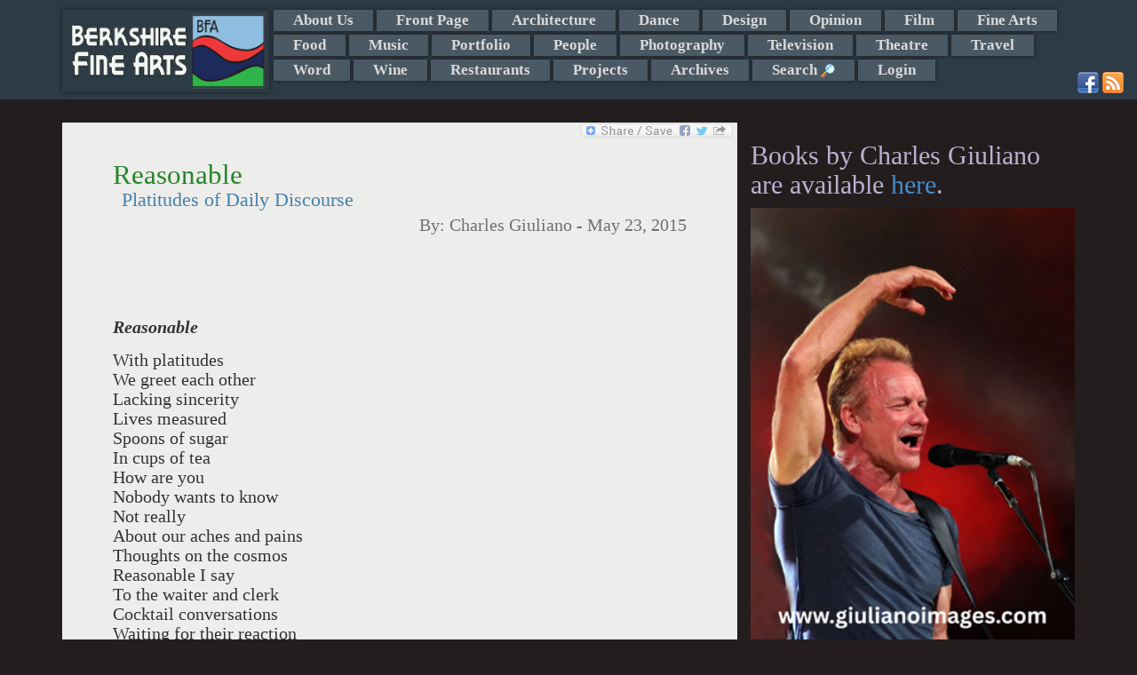

--- FILE ---
content_type: text/html; charset=UTF-8
request_url: https://berkshirefinearts.com/05-23-2015_reasonable.htm
body_size: 7735
content:
<!DOCTYPE html>
<html>
    <head>
        <META NAME="ROBOTS" CONTENT="INDEX, FOLLOW">
        <meta http-equiv="X-UA-Compatible" content="IE=edge">
        <meta http-equiv="Content-Type" content="text/html; charset=utf8" />
        <title>Reasonable - Charles Giuliano - Berkshire Fine Arts</title>
        <meta name="description" content="Our daily discourse with others from friends to strangers, clerks in the checkout line, waiters in cafes is conducted with boiler plate. We meet and g..."/>
        <meta property="og:image" content="https://berkshirefinearts.com/images/BFA-LOGO-sq.png" />
        <meta name="author" content="Charles Giuliano" />
        <meta name="msvalidate.01" content="CC859CFA668DEE066D57ECF6436E3036" />
        <META name="y_key" content="16cb7e8b0d30c604">
        <meta name="viewport" content="width=device-width, initial-scale=1">
        <meta name="google-site-verification" content="3ZwGJ638f9qd3wtPcaBL4A3jhpoEJcAMG8deRqkeNMc" />
       <meta name="twitter:card" content="summary_large_image" /><meta name="twitter:site" content="@GiulianoCharles" /><meta name="twitter:title" content="Reasonable - Berkshire Fine Arts" /><meta name="twitter:description" content="Our daily discourse with others from friends to strangers, clerks in the checkout line, waiters in cafes is conducted with boiler plate. We meet and greet but really don't want to know each other. The usual hi how are you lacks the weight of true inquiry.                            " />        <!--[if lt IE 9]>

        <![endif]-->
        
<link rel="stylesheet"  href="/plugins/bootstrap/css/bootstrap.min.css?v=20260122" />
<link rel="stylesheet"  href="/plugins/jssor/css/jssor_custom.css?v=20260122" />
<link rel="stylesheet"  href="//cdn.berksites.com/pluggins/jquery/validate/validate.css?v=20260122" />
<link rel="stylesheet"  href="/plugins/jquery/nav/SlickNav/slicknav.css?v=20260122" />
<link rel="stylesheet" media="screen" href="/css/screen.css?v=20260122" />
        <link href='//fonts.googleapis.com/css?family=Ovo' rel='stylesheet' type='text/css'>
        <link rel="alternate" href="/rss.xml" title="My RSS feed" type="application/rss+xml" />
        <link rel="shortcut icon" href="/images/favicon.png">
        <link rel="canonical" href="https://berkshirefinearts.com/05-23-2015_reasonable.htm" />
		<script src="https://www.google.com/recaptcha/api.js"></script>    </head>
    <body >

<!--        <script>-->
<!--            document.body.innerHTML += "<div id='loadMask'><img src='/images/loading.gif' alt='loading gif'></div>";-->
<!--        </script>-->
        <div id="handheldLogo" class="visible-xs container">
            <img src="/images/siteLogo.png" alt="Berkshire Fine Arts Logo" />
        </div>
        <!---->
        <nav id="section_menu"><div class="container"><a href="/"><img id="menuLogo" src="images/siteLogo.png" alt="Berkshire Fine Arts Home"></a> <ul><li><a href="/about-us_page.htm">About Us</a></li><li><a href="/front-page_section.htm">Front Page</a></li><li><a href="/architecture_section.htm">Architecture</a></li><li><a href="/dance_section.htm">Dance</a></li><li><a href="/design_section.htm">Design</a></li><li><a href="/opinion_section.htm">Opinion</a></li><li><a href="/film_section.htm">Film</a></li><li><a href="/fine-arts_section.htm">Fine Arts</a></li><li><a href="/food_section.htm">Food</a></li><li><a href="/music_section.htm">Music</a></li><li><a href="/portfolio_section.htm">Portfolio</a></li><li><a href="/people_section.htm">People</a></li><li><a href="/photography_section.htm">Photography</a></li><li><a href="/television_section.htm">Television</a></li><li><a href="/theatre_section.htm">Theatre</a></li><li><a href="/travel_section.htm">Travel</a></li><li><a href="/word_section.htm">Word</a></li><li><a href="/wine_section.htm">Wine</a></li><li><a href="/restaurants_section.htm">Restaurants</a></li><li><a href="/projects_section.htm">Projects</a></li><li><a href="/archive_page.htm">Archives</a></li><li><a id="search_trigger" href="index.php?page=search">Search <img class="icon search_trigger" src="/images/view.png" alt="Search"></a></li><li><a  href="/admin">Login</a></li></ul><div id="search_box" >
    <form name="form" class="form-inline" role="form" id="search" action="index.php?page=search" method="post">
<!--        <div class="form-group">-->
<!--        <input class="form-control" placeholder="Enter search" type="text" name="q" />-->
<!--        </div>-->
<!--        <div class="form-group">-->
<!--        <input id="searchButton" class="btn btn-sm btn-success" type="submit" name="Submit" value="GO" />-->
<!--        </div>-->



        <div class="input-group"><input type="text" name="q" placeholder="Enter search" class="form-control">
      <span class="input-group-btn">
<!--        <button class="btn btn-success" type="button">Go!</button>-->
           <input id="searchButton" class="btn  btn-success" type="submit" name="Submit" value="GO" />
      </span>

        </div><!-- /input-group -->



    </form>
</div><div class="container" id="social-media">
                        <a href="http://www.facebook.com/pages/Berkshire-Fine-Arts/340158389382972" target="_blank"><img src="/images/facebook.png" alt="Facebook"></a>
                        <a href="http://www.berkshirefinearts.com/rss.xml" target="_blank"><img src="/images/rss.png" alt="rss"></a>
                        </div></div></nav>        <header>

            <div id="slideshow-container"  class="container"></div>
        </header>

        <section id="midSection" class="container">
            <section id="mainCont" class="col-md-8 col-sm-9">
                <div class="bookMark">
    <!-- AddToAny BEGIN -->
    <a class="a2a_dd" href="http://www.addtoany.com/share_save?linkurl=https://berkshirefinearts.com/05-23-2015_reasonable.htm&amp;linkname=Reasonable"><img src="//static.addtoany.com/buttons/share_save_171_16.png" width="171" height="16" border="0" alt="Share"/></a>
    
    
    <!-- AddToAny END -->
</div><section>
    <article itemscope itemtype="http://schema.org/Article">
        
        <h1 class="articleTitle" itemprop="name">Reasonable</h1>
        <h2 class="articleSubTitle" itemprop="headline" >Platitudes of Daily Discourse</h2>
        <h3 class="articleByline">By: <span itemprop="author"> Charles Giuliano</span> - <span itemprop="dateCreated datePublished">May 23, 2015</span></h3>

        <p>&nbsp;</p>
<p>&nbsp;</p>
<p><em><strong>Reasonable</strong></em></p>
<p>With platitudes<br>We greet each other<br>Lacking sincerity<br>Lives measured<br>Spoons of sugar<br>In cups of tea<br>How are you<br>Nobody wants to know<br>Not really<br>About our aches and pains<br>Thoughts on the cosmos<br>Reasonable I say<br>To the waiter and clerk<br>Cocktail conversations<br>Waiting for their reaction<br>The unexpected<br>Occasional laugh<br>Reasonable<br>What&rsquo;s that<br>At times<br>Meaning <br>Not good or bad<br>Coping best I can<br>Thanks for asking<br>Response to which<br>I hear you<br>Right on bro<br>Have a nice day<br>Or the more terse<br>Have a good one<br>A good what I ask<br>As if anyone<br>Gives a damn</p>        <div class="botLink">
            <a class="btn btn-sm btn-success" href="word_section.htm">Back
                to Word Section</a>
            <a class="btn btn-sm btn-success" href="index.php">Home</a>
        </div>
        <aside class="comments">

<!--	<div id="fb-root"></div>-->
<!--<script>(function(d, s, id) {-->
<!--  var js, fjs = d.getElementsByTagName(s)[0];-->
<!--  if (d.getElementById(id)) return;-->
<!--  js = d.createElement(s); js.id = id;-->
<!--  js.src = 'https://connect.facebook.net/en_US/sdk.js#xfbml=1&version=v2.11&appId=1983720018546009&autoLogAppEvents=1';-->
<!--  fjs.parentNode.insertBefore(js, fjs);-->
<!--}(document, 'script', 'facebook-jssdk'));</script>-->

        <h2>Reader Comments</h2>
<!--	<div class="fb-comments" data-width="100%"></div>-->
    <ul class="list-group">                <li class="list-group-item comment">
                    <div class="commentBody">"Ouch!
A little retardataire TS Eliot?"</div>
                    <div class="comment_by_line">Posted By: <span class="comment_by_line_name">Patricia Hills</span> on <span class="datePosted">05-24-2015, 10:30 pm</span></div>
                </li>
                                <li class="list-group-item comment">
                    <div class="commentBody">"Charles... Those banal expressions we hear are really the balm that oils the cogs of our quasi nihilistic existence that keeps us relatively connected, if only for a fleeting moment.  Real connection with one another comes later after reflecting.  Thanks for the poke"</div>
                    <div class="comment_by_line">Posted By: <span class="comment_by_line_name">Jack Lyons</span> on <span class="datePosted">05-23-2015, 01:11 pm</span></div>
                </li>
                                <li class="list-group-item comment">
                    <div class="commentBody">"Hmmm. I agree about those vacuous expressions, but still, I'd rather have a smile and a cheery "good morning" than a curmudgeonly scowl."</div>
                    <div class="comment_by_line">Posted By: <span class="comment_by_line_name">Nancy Bishop</span> on <span class="datePosted">05-23-2015, 12:57 pm</span></div>
                </li>
                                <li class="list-group-item comment">
                    <div class="commentBody">"What are your thoughts on the cosmos?"</div>
                    <div class="comment_by_line">Posted By: <span class="comment_by_line_name">Rick Harlow</span> on <span class="datePosted">05-23-2015, 10:38 am</span></div>
                </li>
                                <li class="list-group-item comment">
                    <div class="commentBody">"This says it.  Hate that expression."</div>
                    <div class="comment_by_line">Posted By: <span class="comment_by_line_name">Jody Block Solomon</span> on <span class="datePosted">05-23-2015, 10:10 am</span></div>
                </li>
                                <li class="list-group-item comment">
                    <div class="commentBody">"Whatever."</div>
                    <div class="comment_by_line">Posted By: <span class="comment_by_line_name">Erica H. Adams.</span> on <span class="datePosted">05-23-2015, 09:54 am</span></div>
                </li>
                                <li class="list-group-item comment">
                    <div class="commentBody">"Banal Discourse - Love it within reason. It sets me to thinking"</div>
                    <div class="comment_by_line">Posted By: <span class="comment_by_line_name">Fast Eddy</span> on <span class="datePosted">05-23-2015, 09:51 am</span></div>
                </li>
                                <li class="list-group-item comment">
                    <div class="commentBody">"Aw Charles, plenty of people give a damn about you. You and Asrid have friends all over the place. Yet I see what you mean. Rather ironic really sometimes."</div>
                    <div class="comment_by_line">Posted By: <span class="comment_by_line_name">Elizabeth Pratt</span> on <span class="datePosted">05-23-2015, 09:38 am</span></div>
                </li>
                                <li class="list-group-item comment">
                    <div class="commentBody">"I like your profundity on banality.  For real."</div>
                    <div class="comment_by_line">Posted By: <span class="comment_by_line_name">Pennie Brantley</span> on <span class="datePosted">05-23-2015, 09:11 am</span></div>
                </li>
                                <li class="list-group-item comment">
                    <div class="commentBody">"Some of us do give a damn!"</div>
                    <div class="comment_by_line">Posted By: <span class="comment_by_line_name">david zaig</span> on <span class="datePosted">05-23-2015, 08:18 am</span></div>
                </li>
                </ul>    
    <a name="comment"></a>

    <form role="form" class="bs-callout bs-callout-info form-horizontal" action="05-23-2015_reasonable.htm" name="comment-form" id="comment-form" method="post"
          enctype="multipart/form-data">
        <input name="articleID" type="hidden" value="5533"/>


        <div class="form-group">
            <label class="col-md-3 control-label" for="comment">Leave a Comment:</label>
                        <div class="col-md-9">
            <textarea name="comment" id="comment" placeholder="enter comment here" class="form-control"
                      rows="3"></textarea>
                </div>
        </div>


        <div class="form-group">
            <label class="col-md-3 control-label" for="name">Full Name:</label>

            <div class="col-md-6">
                                <input name="name" id="name" placeholder="Name as you would like it to appear" class="form-control" type="text"
                       value="">
            </div>
        </div>


        <div class="form-group">
            <label class="col-md-3 control-label" for="email">Email:</label>
            <div class="col-md-6">
                
                <input name="email" id="email" class="form-control" type="text" value="">
            </div>
        </div>

                <div class="form-group">
            <label class="col-md-3 control-label" >Spam Defense Code:</label>

            <div class="col-md-9" id="captcha-holder">
                <div style="overflow:hidden;" class="g-recaptcha" data-sitekey="6Lfh0gkTAAAAAJlYhJt7XkJdec8Dl5Xp9E0ty3b7"></div>            </div>
        </div>
        <div class="inputNote text-info">* Email address required for verification and does not appear with comments. -
            (Comments may not show up immediately)
        </div>

        <div style="text-align:center;"><input name="Submit" type="submit" class="btn btn-default" value="Submit Comment"/></div>
    </form></aside>
<div class="article-adsense-bottom-center">


	<script async src="//pagead2.googlesyndication.com/pagead/js/adsbygoogle.js"></script>
	<ins class="adsbygoogle"
	     style="display:block"
	     data-ad-format="autorelaxed"
	     data-ad-client="ca-pub-2428727467916965"
	     data-ad-slot="2882337928"></ins>
	<script>
        (adsbygoogle = window.adsbygoogle || []).push({});
	</script>

</div>
    </article>
</section>
            </section>








            <aside id="rightColumn" class="col-md-4 col-sm-3">
                <div id="sideMenu">
	<div class="books-section">
		<h2>Books by Charles Giuliano are available <a href="https://giulianobooks.com/" target="_blank" rel="nofollow">here</a>.
		</h2>
        			<a id="books-image-link" href="https://giulianoimages.com/" target="_blank" rel="nofollow"><img
						style="width:100%;" src="/images/giulianoImages.jpg"></a>
        	</div>


	<!-- <img alt="advertise with us" src="/images/adver1.jpg"/> -->


</div>

<div id="side-ads">
	<div id="bfa-side-ads" class="col-md-6">

        	<div id="column_ads_top_container" class="billboard_item_container" style="display:none;position:relative;overflow:hidden; width:160px;height:320px;">
		<div data-u="loading" style="position: absolute; top: 0px; left: 0px;">
			<img src="/images/loading.gif" alt="Slide Show Loader" style="width:10px; margin:auto;"/>
		</div>
		<!-- Slides Container -->
		<div class="slides_column_ads_top_container" data-u="slides" style="position:relative;width:160px;height:320px; overflow:hidden;">
                                    					<div class="slide">
                        <a href="https://giulianobooks.com/" target="_blank"><div style='position:relative;width:160px;height:320px; overflow:hidden; z-index:9999;'></div></a>
							<img data-u="image" class="jssor_item_img" itemprop="image" title="ad" alt="ad" src2="https://berkshirefinearts.com/uploadedImages/ads/Book-MFA-Cover-scaled.jpg"/>

                                                                        
					</div>
                    					<div class="slide">
                        <a href="https://barringtonstageco.org/" target="_blank"><div style='position:relative;width:160px;height:320px; overflow:hidden; z-index:9999;'></div></a>
							<img data-u="image" class="jssor_item_img" itemprop="image" title="ad" alt="ad" src2="https://berkshirefinearts.com/uploadedImages/ads/2019_SEASON_BerkshireFineArts_TileSeason_120x240.jpg"/>

                                                                        
					</div>
                    					<div class="slide">
                        <a href="https://www.jacobspillow.org/" target="_blank"><div style='position:relative;width:160px;height:320px; overflow:hidden; z-index:9999;'></div></a>
							<img data-u="image" class="jssor_item_img" itemprop="image" title="ad" alt="ad" src2="https://berkshirefinearts.com/uploadedImages/ads/Pillow.jpg"/>

                                                                        
					</div>
                                		</div>
        
	</div>
	<div id="column_ads_bottom_container" class="billboard_item_container" style="display:none;position:relative;overflow:hidden; width:160px;height:320px;">
		<div data-u="loading" style="position: absolute; top: 0px; left: 0px;">
			<img src="/images/loading.gif" alt="Slide Show Loader" style="width:10px; margin:auto;"/>
		</div>
		<!-- Slides Container -->
		<div class="slides_column_ads_bottom_container" data-u="slides" style="position:relative;width:160px;height:320px; overflow:hidden;">
                                    					<div class="slide">
                        <a href="https://www.shakespeare.org/" target="_blank"><div style='position:relative;width:160px;height:320px; overflow:hidden; z-index:9999;'></div></a>
							<img data-u="image" class="jssor_item_img" itemprop="image" title="ad" alt="ad" src2="https://berkshirefinearts.com/uploadedImages/ads/ad.jpg"/>

                                                                        
					</div>
                    					<div class="slide">
                        <a href="http://www.edithwharton.org/" target="_blank"><div style='position:relative;width:160px;height:320px; overflow:hidden; z-index:9999;'></div></a>
							<img data-u="image" class="jssor_item_img" itemprop="image" title="ad" alt="ad" src2="https://berkshirefinearts.com/uploadedImages/ads/Mount AD.JPG"/>

                                                                        
					</div>
                    					<div class="slide">
                        <a href="https://www.amazon.com/Counterculture-Boston-1968-1980s-Charles-Giuliano/dp/0996171568" target="_blank"><div style='position:relative;width:160px;height:320px; overflow:hidden; z-index:9999;'></div></a>
							<img data-u="image" class="jssor_item_img" itemprop="image" title="ad" alt="ad" src2="https://berkshirefinearts.com/uploadedImages/ads/Counterculture_.jpg"/>

                                                                        
					</div>
                                		</div>
        
	</div>
		<div id="bfa-side-ads-header">
			Ads by <a href="/advertise_page.htm">BFA</a>
		</div>
	</div>
    
		<div class="googleLeft col-md-6">
			<script async src="//pagead2.googlesyndication.com/pagead/js/adsbygoogle.js"></script>
			<!-- responsive -->
			<ins class="adsbygoogle"
			     style="display:block"
			     data-ad-client="ca-pub-2428727467916965"
			     data-ad-slot="6516141947"
			     data-ad-format="auto"></ins>
			<script>
                (adsbygoogle = window.adsbygoogle || []).push({});
			</script>
		</div>
        
</div>


                
            </aside>

        </section>


        <footer>
            <p class="copywright">&copy;  2006-2026 Berkshire Fine Arts</p>
            <p class="disclaimer">The opinions expressed are those of individual authors who are solely responsible for their statements and as such are not those of the staff and management of Berkshire Fine Arts or its affiliates.</p>
            <ul id="footerMenu">
                <li><a href="/about-us_page.htm">About Us</a> - <a href="/business-listings_page.htm">Business Listings</a></li>
                <li><a href="/privacy-policy_page.htm">Privacy Policy</a></li>
            </ul>
            <p class="siteTag">Website Design and maintenance by <a href="https://www.berksites.com">BerkSites [-] Berkshire Website Design</a></p>
        </footer>




        <div class="device-xs visible-xs"></div>
        <div class="device-sm visible-sm"></div>
        <div class="device-md visible-md"></div>
        <div class="device-lg visible-lg"></div>

    </body>
    <script>
  (function(i,s,o,g,r,a,m){i['GoogleAnalyticsObject']=r;i[r]=i[r]||function(){
  (i[r].q=i[r].q||[]).push(arguments)},i[r].l=1*new Date();a=s.createElement(o),
  m=s.getElementsByTagName(o)[0];a.async=1;a.src=g;m.parentNode.insertBefore(a,m)
  })(window,document,'script','//www.google-analytics.com/analytics.js','ga');

  ga('create', 'UA-7412986-2', 'auto');
  ga('send', 'pageview');

</script>
    <script type="text/javascript" src="//cdn.berksites.com/js/jquery-1.11.0.min.js" ></script>
<script type="text/javascript" src="/plugins/jquery/nav/SlickNav/jquery.slicknav.min.js" ></script>
<script type="text/javascript" src="//cdn.berksites.com/pluggins/bootstrap-3.1.1/js/bootstrap.js" ></script>
<script type="text/javascript" src="//cdn.berksites.com/pluggins/jssor/js/jssor.js" ></script>
<script type="text/javascript" src="//cdn.berksites.com/pluggins/jssor/js/jssor.slider.js" ></script>
<script type="text/javascript" src="//cdn.berksites.com/pluggins/jquery/validate/jquery.validate.min.js" ></script>
<script type="text/javascript" src="//static.addtoany.com/menu/page.js" ></script>
<script>
    // override jquery validate plugin defaults
    $.validator.setDefaults({
        highlight: function(element) {
            $(element).closest('.form-group').addClass('has-error');
        },
        unhighlight: function(element) {
            $(element).closest('.form-group').removeClass('has-error');
        },
        errorElement: 'span',
        errorClass: 'label label-danger',
        errorPlacement: function(error, element) {
            if (element.attr("name") == "g-recaptcha-response") {
                $("#captcha-holder").prepend(error);
            }
            else {
                if (element.parent('.input-group').length) {
                    error.insertBefore(element.parent());
                } else {
                    error.insertBefore(element);
                }
            }
        }
    });
    $(document).ready(function() {
        

        $("#comment-form").validate({
            rules: {
                name: {
                    required: true
                },
                email: {
                    required: true,
                    email: true
                },
                comment: {
                    required: true
                },
                recaptcha_response_field: {
                    required: true
                }
            },
            messages: {
                name: "* please enter name",
                email: "* please enter a valid email",
                comment: "* please enter comment"
            }
        });
    });
</script>
    <script>
$(document).ready(function() {
	$('#search_box').hide();
	$("#search_trigger").click(function (e) {
        e.preventDefault();
		$('#search_box').toggle('slow');
	});
});
</script>
<script>
     $(document).on("templateReady", function() {
            var a2a_config = a2a_config || {};
            a2a_config.linkname = "Reasonable";
            a2a_config.linkurl = "https://berkshirefinearts.com/05-23-2015_reasonable.htm";
        });
</script>
<script>
    $(document).ready(function() {
        $column_ads_top_container = $('#column_ads_top_container');
        $column_ads_top_container.delay(500).fadeIn();
column_ads_top_container_options = { 
		$AutoPlay: true,
		$ShowLoading: true,
		$SlideEasing: $JssorEasing$.$EaseInOutQuad,
		$SlideDuration: 800,
		$FillMode: 0,
		$LazyLoading: 0,
		$AutoPlayInterval: 50000
	};
column_ads_top_jssor = new $JssorSlider$('column_ads_top_container', column_ads_top_container_options);
            function ScaleSlider_column_ads_top_container() {
                var parentWidth = $column_ads_top_container.parent().width();
                if (parentWidth) {
    column_ads_top_jssor.$SetScaleWidth(parentWidth);
                }
                else {
                    //window.setTimeout(ScaleSlider_column_ads_top_container, 30);
                }
            }
    $(window).bind('resize', ScaleSlider_column_ads_top_container);
    
    });
</script>
<script>
    $(document).ready(function() {
        $column_ads_bottom_container = $('#column_ads_bottom_container');
        $column_ads_bottom_container.delay(500).fadeIn();
column_ads_bottom_container_options = { 
		$AutoPlay: true,
		$ShowLoading: true,
		$SlideEasing: $JssorEasing$.$EaseInOutQuad,
		$SlideDuration: 800,
		$FillMode: 0,
		$LazyLoading: 0,
		$AutoPlayInterval: 50000
	};
column_ads_bottom_jssor = new $JssorSlider$('column_ads_bottom_container', column_ads_bottom_container_options);
            function ScaleSlider_column_ads_bottom_container() {
                var parentWidth = $column_ads_bottom_container.parent().width();
                if (parentWidth) {
    column_ads_bottom_jssor.$SetScaleWidth(parentWidth);
                }
                else {
                    //window.setTimeout(ScaleSlider_column_ads_bottom_container, 30);
                }
            }
    $(window).bind('resize', ScaleSlider_column_ads_bottom_container);
    
    });
</script>    <script>
        $(function() {
            $(document).scroll(function () {

                $('img').each(function (i) {
                    var img = this;
                    var imgSrc = img.src;
                    var newSrc = imgSrc.replace('thumbs/', '');

                    if (imgSrc.indexOf("thumbs") >= 0) {
                        // console.log(img);
                        $(img).attr('src', newSrc);
                    }
                });

                });


            $('#section_menu').slicknav({
                label: 'Sections'
            });

            $('.slicknav_btn').before("<a href='/' aria-haspopup='true' tabindex='0' class='slicknav_btn' style='color:white; text-decoration:none;'>Home <span class='glyphicon glyphicon-home'></span></a>");

            sitelogo = $('#menuLogo').attr('src');


           // $('#loadMask').fadeOut();
            // doesn't work
            $('.slicknav_menu').on('open', function() {

            });
            $('.container > a').show();
            function hideLogo() {
                if ($('.slicknav_menu').css('display') == "none") {
                    //$('.container > a').show();
                }
                else {
                    //$('.container > a').hide();
                }
            }
            $('.slicknav_btn').click(function() {
                $('.container > a').toggle();
            });


            $('#jssor_show').appendTo($('#slideshow-container'));

            $(window).delay(300).trigger('resize');
            //$(window).delay(300).trigger('');
        });
        function isBreakpoint(alias) {
            return $('.device-' + alias).is(':visible');
        }

      



        function screenAdjustments() {
            $('h1, h2, h3, h4, h5, h6, .widgetTitle').addClass('custom-font-nav');

            if (isBreakpoint('xs')) {
                $('body').attr('class', 'xs-body');
                $('#section_menu').hide();
                $('.slicknav_menu').show();
                $('.slicknav-logo').remove();

            }
            if (isBreakpoint('sm')) {
                $('body').attr('class', 'sm-body');
                $('#section_menu').hide();
                $('.slicknav-logo').remove();
                $('.slicknav_menu').show();
                $('.slicknav_menu').prepend('<div class="slicknav-logo"><img alt="Berkshire Fine Arts - home" src="/' + sitelogo + '"></div>');
            }
            if (isBreakpoint('md')) {
                $('body').attr('class', 'md-body');
                $('#section_menu').slideDown();
                $('.slicknav_menu').hide();
//                $(billboard).load("?f=billboard");
//                $("#billboard").replaceWith(billboard);
            }
            if (isBreakpoint('lg')) {
                $('body').attr('class', 'lg-body');
                $('#section_menu').slideDown();
                $('.slicknav_menu').hide();
//                $(billboard).load("?f=billboard");
//                $("#billboard").replaceWith(billboard);
            }


        }

        var waitForFinalEvent = function() {
            var b = {};
            return function(c, d, a) {
                a || (a = "!");
                b[a] && clearTimeout(b[a]);
                b[a] = setTimeout(c, d);
            }
        }();
        var fullDateString = new Date();
        $(function() {
            screenAdjustments();
        });
        $(window).resize(function() {
            waitForFinalEvent(function() {
                screenAdjustments();

            }, 300, fullDateString.getTime());
        });

    </script>
    	<script>
		$(function() {
			$.ajaxSetup({cache: false});
			$("#logo").hide().fadeIn(1500);
	
			
			$(".error").addClass('ui-state-error ui-corner-all').fadeIn();
			$(".success").addClass('ui-state-highlight ui-corner-all').fadeIn();

			
		});
		$(window).load(function() {
			$("#preLoader").fadeOut();
		});
	</script>
	</html>



--- FILE ---
content_type: text/html; charset=utf-8
request_url: https://www.google.com/recaptcha/api2/anchor?ar=1&k=6Lfh0gkTAAAAAJlYhJt7XkJdec8Dl5Xp9E0ty3b7&co=aHR0cHM6Ly9iZXJrc2hpcmVmaW5lYXJ0cy5jb206NDQz&hl=en&v=PoyoqOPhxBO7pBk68S4YbpHZ&size=normal&anchor-ms=20000&execute-ms=30000&cb=qond3pkgbggb
body_size: 49189
content:
<!DOCTYPE HTML><html dir="ltr" lang="en"><head><meta http-equiv="Content-Type" content="text/html; charset=UTF-8">
<meta http-equiv="X-UA-Compatible" content="IE=edge">
<title>reCAPTCHA</title>
<style type="text/css">
/* cyrillic-ext */
@font-face {
  font-family: 'Roboto';
  font-style: normal;
  font-weight: 400;
  font-stretch: 100%;
  src: url(//fonts.gstatic.com/s/roboto/v48/KFO7CnqEu92Fr1ME7kSn66aGLdTylUAMa3GUBHMdazTgWw.woff2) format('woff2');
  unicode-range: U+0460-052F, U+1C80-1C8A, U+20B4, U+2DE0-2DFF, U+A640-A69F, U+FE2E-FE2F;
}
/* cyrillic */
@font-face {
  font-family: 'Roboto';
  font-style: normal;
  font-weight: 400;
  font-stretch: 100%;
  src: url(//fonts.gstatic.com/s/roboto/v48/KFO7CnqEu92Fr1ME7kSn66aGLdTylUAMa3iUBHMdazTgWw.woff2) format('woff2');
  unicode-range: U+0301, U+0400-045F, U+0490-0491, U+04B0-04B1, U+2116;
}
/* greek-ext */
@font-face {
  font-family: 'Roboto';
  font-style: normal;
  font-weight: 400;
  font-stretch: 100%;
  src: url(//fonts.gstatic.com/s/roboto/v48/KFO7CnqEu92Fr1ME7kSn66aGLdTylUAMa3CUBHMdazTgWw.woff2) format('woff2');
  unicode-range: U+1F00-1FFF;
}
/* greek */
@font-face {
  font-family: 'Roboto';
  font-style: normal;
  font-weight: 400;
  font-stretch: 100%;
  src: url(//fonts.gstatic.com/s/roboto/v48/KFO7CnqEu92Fr1ME7kSn66aGLdTylUAMa3-UBHMdazTgWw.woff2) format('woff2');
  unicode-range: U+0370-0377, U+037A-037F, U+0384-038A, U+038C, U+038E-03A1, U+03A3-03FF;
}
/* math */
@font-face {
  font-family: 'Roboto';
  font-style: normal;
  font-weight: 400;
  font-stretch: 100%;
  src: url(//fonts.gstatic.com/s/roboto/v48/KFO7CnqEu92Fr1ME7kSn66aGLdTylUAMawCUBHMdazTgWw.woff2) format('woff2');
  unicode-range: U+0302-0303, U+0305, U+0307-0308, U+0310, U+0312, U+0315, U+031A, U+0326-0327, U+032C, U+032F-0330, U+0332-0333, U+0338, U+033A, U+0346, U+034D, U+0391-03A1, U+03A3-03A9, U+03B1-03C9, U+03D1, U+03D5-03D6, U+03F0-03F1, U+03F4-03F5, U+2016-2017, U+2034-2038, U+203C, U+2040, U+2043, U+2047, U+2050, U+2057, U+205F, U+2070-2071, U+2074-208E, U+2090-209C, U+20D0-20DC, U+20E1, U+20E5-20EF, U+2100-2112, U+2114-2115, U+2117-2121, U+2123-214F, U+2190, U+2192, U+2194-21AE, U+21B0-21E5, U+21F1-21F2, U+21F4-2211, U+2213-2214, U+2216-22FF, U+2308-230B, U+2310, U+2319, U+231C-2321, U+2336-237A, U+237C, U+2395, U+239B-23B7, U+23D0, U+23DC-23E1, U+2474-2475, U+25AF, U+25B3, U+25B7, U+25BD, U+25C1, U+25CA, U+25CC, U+25FB, U+266D-266F, U+27C0-27FF, U+2900-2AFF, U+2B0E-2B11, U+2B30-2B4C, U+2BFE, U+3030, U+FF5B, U+FF5D, U+1D400-1D7FF, U+1EE00-1EEFF;
}
/* symbols */
@font-face {
  font-family: 'Roboto';
  font-style: normal;
  font-weight: 400;
  font-stretch: 100%;
  src: url(//fonts.gstatic.com/s/roboto/v48/KFO7CnqEu92Fr1ME7kSn66aGLdTylUAMaxKUBHMdazTgWw.woff2) format('woff2');
  unicode-range: U+0001-000C, U+000E-001F, U+007F-009F, U+20DD-20E0, U+20E2-20E4, U+2150-218F, U+2190, U+2192, U+2194-2199, U+21AF, U+21E6-21F0, U+21F3, U+2218-2219, U+2299, U+22C4-22C6, U+2300-243F, U+2440-244A, U+2460-24FF, U+25A0-27BF, U+2800-28FF, U+2921-2922, U+2981, U+29BF, U+29EB, U+2B00-2BFF, U+4DC0-4DFF, U+FFF9-FFFB, U+10140-1018E, U+10190-1019C, U+101A0, U+101D0-101FD, U+102E0-102FB, U+10E60-10E7E, U+1D2C0-1D2D3, U+1D2E0-1D37F, U+1F000-1F0FF, U+1F100-1F1AD, U+1F1E6-1F1FF, U+1F30D-1F30F, U+1F315, U+1F31C, U+1F31E, U+1F320-1F32C, U+1F336, U+1F378, U+1F37D, U+1F382, U+1F393-1F39F, U+1F3A7-1F3A8, U+1F3AC-1F3AF, U+1F3C2, U+1F3C4-1F3C6, U+1F3CA-1F3CE, U+1F3D4-1F3E0, U+1F3ED, U+1F3F1-1F3F3, U+1F3F5-1F3F7, U+1F408, U+1F415, U+1F41F, U+1F426, U+1F43F, U+1F441-1F442, U+1F444, U+1F446-1F449, U+1F44C-1F44E, U+1F453, U+1F46A, U+1F47D, U+1F4A3, U+1F4B0, U+1F4B3, U+1F4B9, U+1F4BB, U+1F4BF, U+1F4C8-1F4CB, U+1F4D6, U+1F4DA, U+1F4DF, U+1F4E3-1F4E6, U+1F4EA-1F4ED, U+1F4F7, U+1F4F9-1F4FB, U+1F4FD-1F4FE, U+1F503, U+1F507-1F50B, U+1F50D, U+1F512-1F513, U+1F53E-1F54A, U+1F54F-1F5FA, U+1F610, U+1F650-1F67F, U+1F687, U+1F68D, U+1F691, U+1F694, U+1F698, U+1F6AD, U+1F6B2, U+1F6B9-1F6BA, U+1F6BC, U+1F6C6-1F6CF, U+1F6D3-1F6D7, U+1F6E0-1F6EA, U+1F6F0-1F6F3, U+1F6F7-1F6FC, U+1F700-1F7FF, U+1F800-1F80B, U+1F810-1F847, U+1F850-1F859, U+1F860-1F887, U+1F890-1F8AD, U+1F8B0-1F8BB, U+1F8C0-1F8C1, U+1F900-1F90B, U+1F93B, U+1F946, U+1F984, U+1F996, U+1F9E9, U+1FA00-1FA6F, U+1FA70-1FA7C, U+1FA80-1FA89, U+1FA8F-1FAC6, U+1FACE-1FADC, U+1FADF-1FAE9, U+1FAF0-1FAF8, U+1FB00-1FBFF;
}
/* vietnamese */
@font-face {
  font-family: 'Roboto';
  font-style: normal;
  font-weight: 400;
  font-stretch: 100%;
  src: url(//fonts.gstatic.com/s/roboto/v48/KFO7CnqEu92Fr1ME7kSn66aGLdTylUAMa3OUBHMdazTgWw.woff2) format('woff2');
  unicode-range: U+0102-0103, U+0110-0111, U+0128-0129, U+0168-0169, U+01A0-01A1, U+01AF-01B0, U+0300-0301, U+0303-0304, U+0308-0309, U+0323, U+0329, U+1EA0-1EF9, U+20AB;
}
/* latin-ext */
@font-face {
  font-family: 'Roboto';
  font-style: normal;
  font-weight: 400;
  font-stretch: 100%;
  src: url(//fonts.gstatic.com/s/roboto/v48/KFO7CnqEu92Fr1ME7kSn66aGLdTylUAMa3KUBHMdazTgWw.woff2) format('woff2');
  unicode-range: U+0100-02BA, U+02BD-02C5, U+02C7-02CC, U+02CE-02D7, U+02DD-02FF, U+0304, U+0308, U+0329, U+1D00-1DBF, U+1E00-1E9F, U+1EF2-1EFF, U+2020, U+20A0-20AB, U+20AD-20C0, U+2113, U+2C60-2C7F, U+A720-A7FF;
}
/* latin */
@font-face {
  font-family: 'Roboto';
  font-style: normal;
  font-weight: 400;
  font-stretch: 100%;
  src: url(//fonts.gstatic.com/s/roboto/v48/KFO7CnqEu92Fr1ME7kSn66aGLdTylUAMa3yUBHMdazQ.woff2) format('woff2');
  unicode-range: U+0000-00FF, U+0131, U+0152-0153, U+02BB-02BC, U+02C6, U+02DA, U+02DC, U+0304, U+0308, U+0329, U+2000-206F, U+20AC, U+2122, U+2191, U+2193, U+2212, U+2215, U+FEFF, U+FFFD;
}
/* cyrillic-ext */
@font-face {
  font-family: 'Roboto';
  font-style: normal;
  font-weight: 500;
  font-stretch: 100%;
  src: url(//fonts.gstatic.com/s/roboto/v48/KFO7CnqEu92Fr1ME7kSn66aGLdTylUAMa3GUBHMdazTgWw.woff2) format('woff2');
  unicode-range: U+0460-052F, U+1C80-1C8A, U+20B4, U+2DE0-2DFF, U+A640-A69F, U+FE2E-FE2F;
}
/* cyrillic */
@font-face {
  font-family: 'Roboto';
  font-style: normal;
  font-weight: 500;
  font-stretch: 100%;
  src: url(//fonts.gstatic.com/s/roboto/v48/KFO7CnqEu92Fr1ME7kSn66aGLdTylUAMa3iUBHMdazTgWw.woff2) format('woff2');
  unicode-range: U+0301, U+0400-045F, U+0490-0491, U+04B0-04B1, U+2116;
}
/* greek-ext */
@font-face {
  font-family: 'Roboto';
  font-style: normal;
  font-weight: 500;
  font-stretch: 100%;
  src: url(//fonts.gstatic.com/s/roboto/v48/KFO7CnqEu92Fr1ME7kSn66aGLdTylUAMa3CUBHMdazTgWw.woff2) format('woff2');
  unicode-range: U+1F00-1FFF;
}
/* greek */
@font-face {
  font-family: 'Roboto';
  font-style: normal;
  font-weight: 500;
  font-stretch: 100%;
  src: url(//fonts.gstatic.com/s/roboto/v48/KFO7CnqEu92Fr1ME7kSn66aGLdTylUAMa3-UBHMdazTgWw.woff2) format('woff2');
  unicode-range: U+0370-0377, U+037A-037F, U+0384-038A, U+038C, U+038E-03A1, U+03A3-03FF;
}
/* math */
@font-face {
  font-family: 'Roboto';
  font-style: normal;
  font-weight: 500;
  font-stretch: 100%;
  src: url(//fonts.gstatic.com/s/roboto/v48/KFO7CnqEu92Fr1ME7kSn66aGLdTylUAMawCUBHMdazTgWw.woff2) format('woff2');
  unicode-range: U+0302-0303, U+0305, U+0307-0308, U+0310, U+0312, U+0315, U+031A, U+0326-0327, U+032C, U+032F-0330, U+0332-0333, U+0338, U+033A, U+0346, U+034D, U+0391-03A1, U+03A3-03A9, U+03B1-03C9, U+03D1, U+03D5-03D6, U+03F0-03F1, U+03F4-03F5, U+2016-2017, U+2034-2038, U+203C, U+2040, U+2043, U+2047, U+2050, U+2057, U+205F, U+2070-2071, U+2074-208E, U+2090-209C, U+20D0-20DC, U+20E1, U+20E5-20EF, U+2100-2112, U+2114-2115, U+2117-2121, U+2123-214F, U+2190, U+2192, U+2194-21AE, U+21B0-21E5, U+21F1-21F2, U+21F4-2211, U+2213-2214, U+2216-22FF, U+2308-230B, U+2310, U+2319, U+231C-2321, U+2336-237A, U+237C, U+2395, U+239B-23B7, U+23D0, U+23DC-23E1, U+2474-2475, U+25AF, U+25B3, U+25B7, U+25BD, U+25C1, U+25CA, U+25CC, U+25FB, U+266D-266F, U+27C0-27FF, U+2900-2AFF, U+2B0E-2B11, U+2B30-2B4C, U+2BFE, U+3030, U+FF5B, U+FF5D, U+1D400-1D7FF, U+1EE00-1EEFF;
}
/* symbols */
@font-face {
  font-family: 'Roboto';
  font-style: normal;
  font-weight: 500;
  font-stretch: 100%;
  src: url(//fonts.gstatic.com/s/roboto/v48/KFO7CnqEu92Fr1ME7kSn66aGLdTylUAMaxKUBHMdazTgWw.woff2) format('woff2');
  unicode-range: U+0001-000C, U+000E-001F, U+007F-009F, U+20DD-20E0, U+20E2-20E4, U+2150-218F, U+2190, U+2192, U+2194-2199, U+21AF, U+21E6-21F0, U+21F3, U+2218-2219, U+2299, U+22C4-22C6, U+2300-243F, U+2440-244A, U+2460-24FF, U+25A0-27BF, U+2800-28FF, U+2921-2922, U+2981, U+29BF, U+29EB, U+2B00-2BFF, U+4DC0-4DFF, U+FFF9-FFFB, U+10140-1018E, U+10190-1019C, U+101A0, U+101D0-101FD, U+102E0-102FB, U+10E60-10E7E, U+1D2C0-1D2D3, U+1D2E0-1D37F, U+1F000-1F0FF, U+1F100-1F1AD, U+1F1E6-1F1FF, U+1F30D-1F30F, U+1F315, U+1F31C, U+1F31E, U+1F320-1F32C, U+1F336, U+1F378, U+1F37D, U+1F382, U+1F393-1F39F, U+1F3A7-1F3A8, U+1F3AC-1F3AF, U+1F3C2, U+1F3C4-1F3C6, U+1F3CA-1F3CE, U+1F3D4-1F3E0, U+1F3ED, U+1F3F1-1F3F3, U+1F3F5-1F3F7, U+1F408, U+1F415, U+1F41F, U+1F426, U+1F43F, U+1F441-1F442, U+1F444, U+1F446-1F449, U+1F44C-1F44E, U+1F453, U+1F46A, U+1F47D, U+1F4A3, U+1F4B0, U+1F4B3, U+1F4B9, U+1F4BB, U+1F4BF, U+1F4C8-1F4CB, U+1F4D6, U+1F4DA, U+1F4DF, U+1F4E3-1F4E6, U+1F4EA-1F4ED, U+1F4F7, U+1F4F9-1F4FB, U+1F4FD-1F4FE, U+1F503, U+1F507-1F50B, U+1F50D, U+1F512-1F513, U+1F53E-1F54A, U+1F54F-1F5FA, U+1F610, U+1F650-1F67F, U+1F687, U+1F68D, U+1F691, U+1F694, U+1F698, U+1F6AD, U+1F6B2, U+1F6B9-1F6BA, U+1F6BC, U+1F6C6-1F6CF, U+1F6D3-1F6D7, U+1F6E0-1F6EA, U+1F6F0-1F6F3, U+1F6F7-1F6FC, U+1F700-1F7FF, U+1F800-1F80B, U+1F810-1F847, U+1F850-1F859, U+1F860-1F887, U+1F890-1F8AD, U+1F8B0-1F8BB, U+1F8C0-1F8C1, U+1F900-1F90B, U+1F93B, U+1F946, U+1F984, U+1F996, U+1F9E9, U+1FA00-1FA6F, U+1FA70-1FA7C, U+1FA80-1FA89, U+1FA8F-1FAC6, U+1FACE-1FADC, U+1FADF-1FAE9, U+1FAF0-1FAF8, U+1FB00-1FBFF;
}
/* vietnamese */
@font-face {
  font-family: 'Roboto';
  font-style: normal;
  font-weight: 500;
  font-stretch: 100%;
  src: url(//fonts.gstatic.com/s/roboto/v48/KFO7CnqEu92Fr1ME7kSn66aGLdTylUAMa3OUBHMdazTgWw.woff2) format('woff2');
  unicode-range: U+0102-0103, U+0110-0111, U+0128-0129, U+0168-0169, U+01A0-01A1, U+01AF-01B0, U+0300-0301, U+0303-0304, U+0308-0309, U+0323, U+0329, U+1EA0-1EF9, U+20AB;
}
/* latin-ext */
@font-face {
  font-family: 'Roboto';
  font-style: normal;
  font-weight: 500;
  font-stretch: 100%;
  src: url(//fonts.gstatic.com/s/roboto/v48/KFO7CnqEu92Fr1ME7kSn66aGLdTylUAMa3KUBHMdazTgWw.woff2) format('woff2');
  unicode-range: U+0100-02BA, U+02BD-02C5, U+02C7-02CC, U+02CE-02D7, U+02DD-02FF, U+0304, U+0308, U+0329, U+1D00-1DBF, U+1E00-1E9F, U+1EF2-1EFF, U+2020, U+20A0-20AB, U+20AD-20C0, U+2113, U+2C60-2C7F, U+A720-A7FF;
}
/* latin */
@font-face {
  font-family: 'Roboto';
  font-style: normal;
  font-weight: 500;
  font-stretch: 100%;
  src: url(//fonts.gstatic.com/s/roboto/v48/KFO7CnqEu92Fr1ME7kSn66aGLdTylUAMa3yUBHMdazQ.woff2) format('woff2');
  unicode-range: U+0000-00FF, U+0131, U+0152-0153, U+02BB-02BC, U+02C6, U+02DA, U+02DC, U+0304, U+0308, U+0329, U+2000-206F, U+20AC, U+2122, U+2191, U+2193, U+2212, U+2215, U+FEFF, U+FFFD;
}
/* cyrillic-ext */
@font-face {
  font-family: 'Roboto';
  font-style: normal;
  font-weight: 900;
  font-stretch: 100%;
  src: url(//fonts.gstatic.com/s/roboto/v48/KFO7CnqEu92Fr1ME7kSn66aGLdTylUAMa3GUBHMdazTgWw.woff2) format('woff2');
  unicode-range: U+0460-052F, U+1C80-1C8A, U+20B4, U+2DE0-2DFF, U+A640-A69F, U+FE2E-FE2F;
}
/* cyrillic */
@font-face {
  font-family: 'Roboto';
  font-style: normal;
  font-weight: 900;
  font-stretch: 100%;
  src: url(//fonts.gstatic.com/s/roboto/v48/KFO7CnqEu92Fr1ME7kSn66aGLdTylUAMa3iUBHMdazTgWw.woff2) format('woff2');
  unicode-range: U+0301, U+0400-045F, U+0490-0491, U+04B0-04B1, U+2116;
}
/* greek-ext */
@font-face {
  font-family: 'Roboto';
  font-style: normal;
  font-weight: 900;
  font-stretch: 100%;
  src: url(//fonts.gstatic.com/s/roboto/v48/KFO7CnqEu92Fr1ME7kSn66aGLdTylUAMa3CUBHMdazTgWw.woff2) format('woff2');
  unicode-range: U+1F00-1FFF;
}
/* greek */
@font-face {
  font-family: 'Roboto';
  font-style: normal;
  font-weight: 900;
  font-stretch: 100%;
  src: url(//fonts.gstatic.com/s/roboto/v48/KFO7CnqEu92Fr1ME7kSn66aGLdTylUAMa3-UBHMdazTgWw.woff2) format('woff2');
  unicode-range: U+0370-0377, U+037A-037F, U+0384-038A, U+038C, U+038E-03A1, U+03A3-03FF;
}
/* math */
@font-face {
  font-family: 'Roboto';
  font-style: normal;
  font-weight: 900;
  font-stretch: 100%;
  src: url(//fonts.gstatic.com/s/roboto/v48/KFO7CnqEu92Fr1ME7kSn66aGLdTylUAMawCUBHMdazTgWw.woff2) format('woff2');
  unicode-range: U+0302-0303, U+0305, U+0307-0308, U+0310, U+0312, U+0315, U+031A, U+0326-0327, U+032C, U+032F-0330, U+0332-0333, U+0338, U+033A, U+0346, U+034D, U+0391-03A1, U+03A3-03A9, U+03B1-03C9, U+03D1, U+03D5-03D6, U+03F0-03F1, U+03F4-03F5, U+2016-2017, U+2034-2038, U+203C, U+2040, U+2043, U+2047, U+2050, U+2057, U+205F, U+2070-2071, U+2074-208E, U+2090-209C, U+20D0-20DC, U+20E1, U+20E5-20EF, U+2100-2112, U+2114-2115, U+2117-2121, U+2123-214F, U+2190, U+2192, U+2194-21AE, U+21B0-21E5, U+21F1-21F2, U+21F4-2211, U+2213-2214, U+2216-22FF, U+2308-230B, U+2310, U+2319, U+231C-2321, U+2336-237A, U+237C, U+2395, U+239B-23B7, U+23D0, U+23DC-23E1, U+2474-2475, U+25AF, U+25B3, U+25B7, U+25BD, U+25C1, U+25CA, U+25CC, U+25FB, U+266D-266F, U+27C0-27FF, U+2900-2AFF, U+2B0E-2B11, U+2B30-2B4C, U+2BFE, U+3030, U+FF5B, U+FF5D, U+1D400-1D7FF, U+1EE00-1EEFF;
}
/* symbols */
@font-face {
  font-family: 'Roboto';
  font-style: normal;
  font-weight: 900;
  font-stretch: 100%;
  src: url(//fonts.gstatic.com/s/roboto/v48/KFO7CnqEu92Fr1ME7kSn66aGLdTylUAMaxKUBHMdazTgWw.woff2) format('woff2');
  unicode-range: U+0001-000C, U+000E-001F, U+007F-009F, U+20DD-20E0, U+20E2-20E4, U+2150-218F, U+2190, U+2192, U+2194-2199, U+21AF, U+21E6-21F0, U+21F3, U+2218-2219, U+2299, U+22C4-22C6, U+2300-243F, U+2440-244A, U+2460-24FF, U+25A0-27BF, U+2800-28FF, U+2921-2922, U+2981, U+29BF, U+29EB, U+2B00-2BFF, U+4DC0-4DFF, U+FFF9-FFFB, U+10140-1018E, U+10190-1019C, U+101A0, U+101D0-101FD, U+102E0-102FB, U+10E60-10E7E, U+1D2C0-1D2D3, U+1D2E0-1D37F, U+1F000-1F0FF, U+1F100-1F1AD, U+1F1E6-1F1FF, U+1F30D-1F30F, U+1F315, U+1F31C, U+1F31E, U+1F320-1F32C, U+1F336, U+1F378, U+1F37D, U+1F382, U+1F393-1F39F, U+1F3A7-1F3A8, U+1F3AC-1F3AF, U+1F3C2, U+1F3C4-1F3C6, U+1F3CA-1F3CE, U+1F3D4-1F3E0, U+1F3ED, U+1F3F1-1F3F3, U+1F3F5-1F3F7, U+1F408, U+1F415, U+1F41F, U+1F426, U+1F43F, U+1F441-1F442, U+1F444, U+1F446-1F449, U+1F44C-1F44E, U+1F453, U+1F46A, U+1F47D, U+1F4A3, U+1F4B0, U+1F4B3, U+1F4B9, U+1F4BB, U+1F4BF, U+1F4C8-1F4CB, U+1F4D6, U+1F4DA, U+1F4DF, U+1F4E3-1F4E6, U+1F4EA-1F4ED, U+1F4F7, U+1F4F9-1F4FB, U+1F4FD-1F4FE, U+1F503, U+1F507-1F50B, U+1F50D, U+1F512-1F513, U+1F53E-1F54A, U+1F54F-1F5FA, U+1F610, U+1F650-1F67F, U+1F687, U+1F68D, U+1F691, U+1F694, U+1F698, U+1F6AD, U+1F6B2, U+1F6B9-1F6BA, U+1F6BC, U+1F6C6-1F6CF, U+1F6D3-1F6D7, U+1F6E0-1F6EA, U+1F6F0-1F6F3, U+1F6F7-1F6FC, U+1F700-1F7FF, U+1F800-1F80B, U+1F810-1F847, U+1F850-1F859, U+1F860-1F887, U+1F890-1F8AD, U+1F8B0-1F8BB, U+1F8C0-1F8C1, U+1F900-1F90B, U+1F93B, U+1F946, U+1F984, U+1F996, U+1F9E9, U+1FA00-1FA6F, U+1FA70-1FA7C, U+1FA80-1FA89, U+1FA8F-1FAC6, U+1FACE-1FADC, U+1FADF-1FAE9, U+1FAF0-1FAF8, U+1FB00-1FBFF;
}
/* vietnamese */
@font-face {
  font-family: 'Roboto';
  font-style: normal;
  font-weight: 900;
  font-stretch: 100%;
  src: url(//fonts.gstatic.com/s/roboto/v48/KFO7CnqEu92Fr1ME7kSn66aGLdTylUAMa3OUBHMdazTgWw.woff2) format('woff2');
  unicode-range: U+0102-0103, U+0110-0111, U+0128-0129, U+0168-0169, U+01A0-01A1, U+01AF-01B0, U+0300-0301, U+0303-0304, U+0308-0309, U+0323, U+0329, U+1EA0-1EF9, U+20AB;
}
/* latin-ext */
@font-face {
  font-family: 'Roboto';
  font-style: normal;
  font-weight: 900;
  font-stretch: 100%;
  src: url(//fonts.gstatic.com/s/roboto/v48/KFO7CnqEu92Fr1ME7kSn66aGLdTylUAMa3KUBHMdazTgWw.woff2) format('woff2');
  unicode-range: U+0100-02BA, U+02BD-02C5, U+02C7-02CC, U+02CE-02D7, U+02DD-02FF, U+0304, U+0308, U+0329, U+1D00-1DBF, U+1E00-1E9F, U+1EF2-1EFF, U+2020, U+20A0-20AB, U+20AD-20C0, U+2113, U+2C60-2C7F, U+A720-A7FF;
}
/* latin */
@font-face {
  font-family: 'Roboto';
  font-style: normal;
  font-weight: 900;
  font-stretch: 100%;
  src: url(//fonts.gstatic.com/s/roboto/v48/KFO7CnqEu92Fr1ME7kSn66aGLdTylUAMa3yUBHMdazQ.woff2) format('woff2');
  unicode-range: U+0000-00FF, U+0131, U+0152-0153, U+02BB-02BC, U+02C6, U+02DA, U+02DC, U+0304, U+0308, U+0329, U+2000-206F, U+20AC, U+2122, U+2191, U+2193, U+2212, U+2215, U+FEFF, U+FFFD;
}

</style>
<link rel="stylesheet" type="text/css" href="https://www.gstatic.com/recaptcha/releases/PoyoqOPhxBO7pBk68S4YbpHZ/styles__ltr.css">
<script nonce="1Cwan4RAdnuHYujsafY7Dg" type="text/javascript">window['__recaptcha_api'] = 'https://www.google.com/recaptcha/api2/';</script>
<script type="text/javascript" src="https://www.gstatic.com/recaptcha/releases/PoyoqOPhxBO7pBk68S4YbpHZ/recaptcha__en.js" nonce="1Cwan4RAdnuHYujsafY7Dg">
      
    </script></head>
<body><div id="rc-anchor-alert" class="rc-anchor-alert"></div>
<input type="hidden" id="recaptcha-token" value="[base64]">
<script type="text/javascript" nonce="1Cwan4RAdnuHYujsafY7Dg">
      recaptcha.anchor.Main.init("[\x22ainput\x22,[\x22bgdata\x22,\x22\x22,\[base64]/[base64]/[base64]/[base64]/[base64]/[base64]/KGcoTywyNTMsTy5PKSxVRyhPLEMpKTpnKE8sMjUzLEMpLE8pKSxsKSksTykpfSxieT1mdW5jdGlvbihDLE8sdSxsKXtmb3IobD0odT1SKEMpLDApO08+MDtPLS0pbD1sPDw4fFooQyk7ZyhDLHUsbCl9LFVHPWZ1bmN0aW9uKEMsTyl7Qy5pLmxlbmd0aD4xMDQ/[base64]/[base64]/[base64]/[base64]/[base64]/[base64]/[base64]\\u003d\x22,\[base64]\\u003d\x22,\x22w5xbw5/Ct0nCvkEVPSjDpsKAeMKKw6U7w7fDgWDDk349w5LCrFjCusOKKH4gBgJOaFjDg0FWwq7Dh1LDjcO+w7rDlj3DhMO2b8KIwp7CicO0OsOIJQLDtTQiSsO/XEzDkcOoU8KMIMKMw5/CjMKqwrgQwpTCnlvChjx9UWtMQETDkUnDmcO+R8OAw5LCmMKgwrXCr8O8woV7a1wLMiE7WHcPWcOEwoHCvR/[base64]/GHTCpMKpT3nCrcK1RsKPdcO1wpBpacKOYUgDw4HDlkrDjgwmw4UPRSJYw6tjwo3Dsk/DmQACFEV4w4HDu8KDw6Mxwoc2EsKOwqMvwrTCg8O2w7vDoAbDgsOIw5fCnlICEBXCrcOSw4d5bMO7w5xpw7PCsSZew7VdRm1/OMO7wo9LwoDCmcKOw4pufsK1OcObS8KDInx4w6QXw4/CsMOBw6vCoXjCtFxoRHAow4rCqg8Jw69xN8KbwqBATMOIOSFaeFARaMKgwqrCqjEVKMKkwrZjSsO1AcKAwoDDu1Eyw5/ClcK3wpNgw6IxRcOHwpjCjRTCjcKrwpPDisOeZMKcTifDujHCnjPDtMK/woHCo8Odw5dWwqsPw5jDq0DChcOgwrbCi2/DssK8K3A8wocbw7tRScK5wogrYsKaw5LDozTDnEfDnSgpw4B6wo7DrR7DlcKRf8OvwqnCi8KGw6EvKBTDryRCwo9/[base64]/DtQ5wRQzChR3DtMKmw6VBwpXDjDbCjDMiwpPCmMKDw7DCuTcpwpLDqlzCk8KjTMKgw7fDncKVwqvDrFI6wo1zwo3CpsO/[base64]/[base64]/[base64]/DhsODMcKVwpLDlirCsMK2QlnCuBQEw6lnw5RewoFyLsO/K2ZUYAInwoUaAivDpsOCZMOawr/Dh8OvwphQHQzDlkXDqQd2YADDssOANcOywpQMTcO0EcKHRsKEwrM/TDs3VAfCgcKxw74owrfCtcKOwp4Jwol1w5tYDMK+wpAmZcK9w51mPmHDq0RzLjHDqmbCgB99w4DClxbDu8Klw5TCgwshQ8KzTzc4c8OkdcK6wo3DqsO/w7QswqTCnsKxS1HDvndcw5LDt14kIsKGwqMFwr/CtyfDnn9xL2Qcw5rDisKdwoR0wqN5w5/ChsKMRzHDtMKiw6czwqlzBcOGQA3CrMO/wpTCqsORwqjDhFETw53DqAQ4w7o1Xh/[base64]/wqE5dMKqw6nCmwjDqMO8GD3DmcKPwpEzXBB/[base64]/ZyXCqsKEAMKIw5obYVJ1JhLClMKUw5rDisOBwrLDtil9JlBMASbCrsKUD8OCBMKow6TDmcOyw7Z8asO2Q8Kgw6bDvMOnwp/CmSwzPsKLFQ1FB8KNw7sCR8KGRsOcw5LCoMOjUgdnJjTDu8OvZsKeN0k3C07DmcOxHE18Fl48wr9Gw6YAPsOwwopww6TDrz95amLCrcK2w5ojwqBaJQk/w6rDosKISMKRfxPCg8Oxw6rCqsKHw6PCmsKSwqTCrCDDmsKww4UjwrrCrMK+CH7DtyZQdMKkwpPDssOKwqFcw4B7dcO4w7tXRsOBRcOqwr/DgTsQwr7DmsOcU8KBw5tqBwIpwpVuw7/[base64]/wqPDtcO6YX/CgsKHQhnCtsOFTTvDu8OcQ2nDgn0SEsOuQsOjwpvDlMOfwpXCtFHDn8OdwqBSfcORw5d1w73CviXCsiPDocKzHCzCsi/CosOLAnTDqcOgw4/CrHxuAMKpIxTDlMKAGsOgdsKQwowVw4RGw7rCs8K/wqDDlMKcwr4PworCjMOwwpLDqk/[base64]/w5rCrcOiJMOfwrHDpMOiw4HClcOvJmQqESbDlTtnAsO/wrfDoA7DoSHDvBrDpMOtwoAmAwzDplXDlMKqecKAw7Mww6gqw5TCjcOCwoNUXybChTREcCUvworDm8KiF8OxwpHDqQZ2wqUVNw/Dj8OecMO8MMKkSsKJw6XClEFdw7vDosKawrhVwpDChWXDsMK8QsOTw4pfwrjCnQbCoWRsGhbCjMOWwoV+EVjDpVbClMO3JxrDnidLGijDsgjDo8Ojw6QhTC1NIsOdw6fCmzJswpLCiMKgw6w0wosnw5ZRwodhLcKhwrrDjsOAw4kCPDFHSsK5XX/Ci8KYCMK4w7k3w6w0w6JVXF8nwrnDscONw77Dr18Tw5tlwp9Ww6cqw4zCqUHCuRPCqcKJTwDCtMOtfVXCncO2N2fDg8OIdy5wXy85wr7Duk4vwpp8wrRNw7ISwqN5Z3LDl2IsIMKew77DqsO1PcKxCT/CoXodwqh9wrHCosORME5FwonDkcOsOGzDh8Ksw6vCuGDDu8Kywp4IMcKpw4pdWHzDusKLw4XDkz/CjXHDosOIA2LCosOeWiTDh8K9w44ewpDCgCt4wpnCpAPDpxPDnsKKw6fDh0cKw57Dj8KDwoLDt3TCmsKLw63DkcOXbcOONg4VEsOzR0wGFVwnw4suw6nDnibCt23DtcO+EyLDhxrCg8OHBsO+wqvCucOxw40Lw6jDpU/Cm2IzU3k0w5fDsTbDmcONw5fCjMKIVsK0w5cuJhtUwqN1QUlUUyEIA8KtIUzCpsOKY0pdw5Mbw6vDq8OOVcKgTGXCrBdUwrA6BknDrU0FfcKJwrLClWvCvGFXYsOSYw56wqnDjGUDw5ppT8KzwqbCmcKwGMOTw57Cu1fDpT50w4k2wqLCjsO5w65/Q8KDwovCksKNw6FrP8KvVMORE3PChiLCsMK+w7ZGS8O0D8Oqw5glBMObw5vCqHVzw7nCiXjCnAMcPHxTwpRydMKewqXDrEjDpMKewqPDujMqWsOzQsKNFl/DnR/[base64]/UsKHfhJ6w5I2w5nCvsK/TQbDnMKTwprDqXIpGsKDTlgBIMO0GT7CksOSU8KsSMKwIXTCrArCosKQfExgFAJJwpoiMxxpw63CvjTCuTnClArCnARoKcOuHlALw6BzwqnDjcKxw4jDpMKfYTpYw7TDsgBuw70wfDpeaxjChj/ClHjDrMO1wq8gw4DDlsOWw7xMMzQgEMOEw5DCkyTDmUfCvsOiFcKtwqPCryPCn8KRKcKPw4I+OjIoYMKBw4VzLwvDicODJMKmw67DhlcyWhjCjjd1wqxCw6vDrgfCn34/worDisO6w6ZFwqvCo0IKKsOrWWg1wr8kM8KWYi/[base64]/CiMO9woARHMOGHsOzIk1Hwr/CssOYw5vCmcK5TmvCn8KCw6UowqTCiy9tPcKWw74xWgXDhcK1GMO3GArCjiEcF0VsT8KFe8KnwrpbEsO6wr3DggZlwpzDvcOrw7LDhMOdwo/[base64]/Dv8OLUsKZw4/Dp0VPPFfChsO2bVPDp3E/w77DtcOre1vDtcO/wrwfwrMWFMKBD8K1UXnCqG7Cljcpw4peblnDvcKLw43CscOcw77CmMOzwpkuwqFEwqfDpcOowofCgMKswqwCw6LDhg7Cr1MnworDnsKewq/DnMOpwrLChcKABUPDj8KEJh1VMMKyI8O/[base64]/CoMOpwpXDvyEXUSlHwr93AMKMwqVRdcOjwqpGwroKWcO/HVZZw5HDrsOHHcOxw4AURSbCnxDCqSjCuGswehDCtmnDucOLc3oNw6p9wrHChV4udBtFFcOdNxHDg8OIJ8Oxw5JZZcO0wokPw5jCi8KWwrwbwoxOw4U3R8OHw7QcMRnDjyN4w5UPw6nCo8KFZhUVD8OuHXTCklDCqSI9Ey4ZwoZiwo/[base64]/CqGc9ccKgw4XDhsK0wr3Du8KFw7h7w71xw4fDkMKgesKQw4HCkV/DucKfdV7CgMOiwpYfZSXCiMKDBMONLcKhwqHCmcKZaDnCi3DCnsOcw4wbwr80w6ZqJRgjPjMrwqnClR3DtANmZRx1w6EqUQAfH8OLfVdSw6gCPAsqwo4lUcKxfsOVfhbDhEPCjsKSw5LDjknCucONCxUxPVbCn8Khwq7DrsKNa8OyCsOLw4DCp1/DpMKwDmnCrcK6HcOdw6DDnMKXZCPCnAPDkVLDisO6XcOYRsOSc8Oqwqw3M8OMwrrCpcOfRTbCjgAawqnCjnslwokew7nDv8KBw7YVdsK1woTDi1DCrULDvMKWcWBXRMKqw6/CrsKYSlhrw7zDkMKKwotlbMOlw4fDkg1ww6nDlxEEw6nDljEjwoN8NcKDwp8/w61AUMOHRWjCtiVZYcKEwoXCjcOuw4DClcOvw4tRTTXChMOLwpzCtQ5hZMO2w6l+TcOpw4RpdsOew7rDtDd4w49BwpLCjwUYQMKVw67Dl8OncMKnw5jDmMO5a8Oawr/DhDcXSjIxcmzCjcONw4VdP8O7CUd0w6/DgGTDpUzDnHEbT8K7w48aQsKcw5Qsw7DDsMOZamTDn8KaJHzDo1bDjMOKN8KewpHCkgFIw5XCmcOjw7TCgcKvwoXDgAI1McOBf011w7HDq8Kcwr7CqcOmwp7CqcOYw4YIw4xjFsKXw4DCjBdPdiI5w5ESWsK0wr/[base64]/CgMOQGQ5OAU1Xwrtcwo5ydsOfw4N2OyfCl8KVwpPDscKaUcO7NMKcw7/CuMOnwp3DhWDDjsKMw5TDi8OtJ2gow43CsMOJw7DChRo8w7bDgsOFw4XCjzgFw6gcIMO1UjzCpsKiw4AjQMK4OGjDoDVQEkwzRMKAw4NOAxzDlizCvwVzGHEgURLDqMOPwp3Du1/[base64]/[base64]/wo/DnzopfcK/[base64]/wr3CncKlLsKXw4TCgsO6w7FkwrHCucKvw4hpwqXCqcOOwqDDrkNewrTCkS7DhcKTKRvCmyrDvjjChhd9DcKVHVvDohFow6Jzw4Bgw5TDr2UTwopBwqvDgcKFw4VuwqvDkMKdGx9LIcKbV8OEF8KPwpzDglvCuDPClBgSwqrCpGnDlksIEsKLw7/CmMKYw4zCgMOzw6vChsOFTMKrwqnDl3rDgB/DnMO1FcKGGcKAKA5Aw6TDqEjDoMKQMMODd8KnEQAHYMO8b8ODewfDkytHbsOrw7XCocOMw4XDpnUewrB2w5kPw58AwqTDjwLCgxE1wojDlQ7CpMOwfk0Aw6h0w50zwq4hJsKowowXHsKIwqjCm8KkY8KlaAxGw6/CjsKDJRxoMkDCpsKtw6LCgyjDjT7CvMK9IyjDvcOmw5rCigI9WcOVwo4JbWlCVMK4wpnDpS/CsGwHwrsIbcOdaWVGwrXDvcKMUGs9HgzDhsKpTnDChwDDm8K6VsO/Bm5iwrYJaMKkwpPDqjpsOMKlIsKRPRfCpsOtwr8qw4LCn3HDusKfwq8ZaB0Cw4PDssKvwqxsw5VyJ8OZV2ZgwoPDj8OPBUHDrTfChSUEVcOVw5QDCMODX31/w67DgwVwZ8K7TMOOwoTDmMOVIMKNwp3DmFLCnMKfVWRCfkpmflPCgBjDi8KoQ8KwW8OsE1XCqnt1SVE1RcO5wrAzwqvCvyUPHmd4FMOdwqtYSWBcbQd/[base64]/CphRew6w5wpHCicKlwopQPljDm8O/w6sgChhqwoRKE8OvDAnDscO/VQJgw57Ck28TOsKfV2nDk8Odw7bClwXCkhTCrsOzwqLCp0sOUMK5HGTCoHXDnsKqwol5wrnDv8OAwrkKHC/DnScbw78TFMOgSlJJUsKpwo9OXsO9wp3DtsOAHEfCr8O8w6PCvBzClsK4wozDqcOrwpgwwrwkeWNLw6LChz1Ec8K2w7DCl8KxZMOHw5TDiMKIwr9JUVlTEMKkPMKlwoIdFcO+PsORLcOLw47DtQPClXzDusKxwpXClsKZwoZ/YcO3w5HDvlkDXAHChDohw6A3wpcGwo3CjEvCgcO0w4PDugxawqXCusOsfgrCvcO2w7hGwp/[base64]/DjsOlw7/DnUdZZQNgEhpwBxbDucOdw4nCssOvcglUFRHCs8KbKnFAw65PGzttw5IceWt7FcKBw5DCjA4CdsOmSMOmfMK/w6Bqw63DuEplw4XDq8KnasKLFcOlPMOhwpA8ZD7ChEXCqMKScsOuEVjDsHQsLgN7wqkuw7XDkMKyw6tmBsKKwrdmw4XDgAhRwqzDiyvDvsOVIANdwoV/D10XwqjCjHjCjsOaJ8KOWhAqesOZwovCnQDCm8KHWsKWwonCvHnDiG0IcMKHGWjCtMKOwoYxwq3Du2nDpV5jwr1bTy/DlsK3XsO/[base64]/ClMOhIVzDng7Dk8Kowq/CrcObw74NYBTCpEPCmnoywo9nd8KHJcKUKwTDtcKgwqwhwqtEVhXCtlfCgcKGEFNGHR9jCGnCg8KfwqIMw7jCisKRwqkAC34tGwM4UMO5K8OswpN2JsK0wr5LwrAQw4/[base64]/[base64]/[base64]/[base64]/woMcT8Kzw6lxYXLDvHVAPcO7VMOxIMOlcsKuQVDDqR/DsVrCkm7DtirDjsO6wqtUwq5Vw5XCt8Ocw6PDl0F8wps4OsK7wrrChcKfwqXCjTw7SMKwBcK/w7FqfgrDhcOaw5VMGcKcD8OwOGDCl8KWw45IS0ZbZm7CpC/DuMO3C0PDtXBOw6DCsmjDnz3DgcKVJmzDoj3CncOccBYaw7wcwoJAesKSP2pUw5HDpHLDmsKYalrDhWLDpS52woHCkmjCgcKlw5jCujxHF8KjDMKBwqw0UsKRwqAEV8Kxw5jDpw1URhgQXGfDjhRawqofXlINRygVw44NwpfDlhpzBcOGdj/DjyvDj0TCssKOMsKawr9YcwYowoJRRQozZMOGdVR2wrDDqx4+wpBhT8OUFHIlUsOow6vDscKdwonDhMOQQMOuwrw+dcKzwojDsMOAwq7Dv2JSXzjDgxoDwpvCtX3CthUpwpkePsOKwpfDq8OtwpnCpsOpElDDoCAaw6TDtMOSNMOow7kxw43DuULDnw/[base64]/CoC7Cjy8rKnBYw4vCtsOzV8OBw4JgwpJWwp5YwqA/LcKpw6bCscKqNQPDocOJwr/CtsOfBEPCnMKDwoHCgG7Dgz3Dg8OYSQZ6TcKXw45Nw7XDg0DDucOqC8K2dzTDpHHDnMKKA8OGNmMcw6cRXsOwwoknKcOLGiALwoHCjsO3wpZ2woQDOk/DjlBzwqTDucKXwozDkMKZw6t/MznCuMKsKXEtwr3Do8KHIR8uNsKCwrPCrBHDgcOnX21CwpnCtsK6J8OASlfCpMO/w57Dm8KlwrDDjj1mw6F7AzFXwpVbDH81AnbDvcONICfChEfCnA3DoMO/Am/[base64]/DicKMM1NTw4kJw7fDjXV+w4IudGrClwxrw5nDvHPDtwPCpMKOEGLDtcOlwqzCjcK9w4oOHHMBw4hYDMOwQ8KHWkjCv8Ogwq/Dt8OfFsOywpcfA8O8wqPCrcKaw7ROO8OXRMKZaEbDuMONwr59wqtdwpvCnG/CtsO9wrDCkRDDosOwwonDhMKhYcOMXw8Rw5TCqTcOSMKiwqnDicK/[base64]/[base64]/[base64]/DnEpuasKlAMKJMG/Dj1jDhFfCgnzDjkTCkMOJFCVqw7PDnsKsJ2HCkMOQWMObw4wiwqPDq8Oyw47CmMKPwp/[base64]/DrgzCqMOow4nCuW/CmcKxaBnDt8KSwpfDslPDpCfDjQEVw4lzKsO6U8ODw7HCoxLCjMO0w79VQ8K9wrfCvMKRTEUUwoTDjUPCh8KpwrxswpQaMcKAP8KsHMOiXCUHwqpoCsKcwrfCjGDChQBDwp3Ct8KVJMOzw7gzVsKxfjpSwrlowq4VbsKdOcKcR8OaVUBtwo/Cs8O9IxMiSFwJFkZgMDXDkXMaKcOwcsOtw6PDncKYbABBd8OPOw4GW8Kbw6vDqAxXwpNYIjTCmXF2TlPDrsO4w6XDhsKLLQTCmHR2MTLCl33Dp8KkNErCo2djwqXCjcKWw6fDjBvDj2sAw4XChMO5woB/[base64]/CkiTDjnHDijvDvHpkwr7ChDfDrMO5w7DCkybCi8ObdwJVwp8gw4piwrjDl8O1SgJow4ESwqBFLcOPdcOGAMOyfUMwc8KOMjLCiMOddsKCSTVBwrvDg8O3w77DncKsKmQZw7g/NxzDpkfDtsOVC8KJwqDDgTPDqcOJw6pbw6E8wopzwpBYw4bCjQxfw6Maej9gwrvDiMKgw7PDpcKAwp7DgsOaw78YXG4KZMKjw4o9fWF1GgZ7NnnDl8Ktwq4mC8Kpw4ltaMKFUnzCvgHDuMK3wrvDqkEIw6HCpTxGMcK/[base64]/DvMKgwpTDj1DCim/Dv8OLKxPDkCHCksOvNntfw4NDwoTDpMKNw4VHFw/CqcOZAWh3DxwyL8OswpUIwqp4Nz9bw64Bwo7CkMORw7/Cl8OkwpleR8K9w5Znw4/DrsOxw4pbfcKoY3PDjcKVwrptE8OCw6zCnMOQLsOEw4Jtwqtbw5RDw4fDpMKdw5oMw7LCpkfDjH4Vw6bDiGnClzA8ZULCpSfDq8Oxw5bCs37DmMKjw5XDuETDnsOkYsOgw7rCusOWTEdIwo/DvsOWfkbDnUF0w5HDmwgZwqIvBnPDuDZMw7BUNDjDvgvDgEHCrns2FwIiEMOlwo5sRsOXTjfDq8OEw47Dn8OtXcKvYcODwpHCmBfCncO8bXYsw5/DvzrDiMKmOsOoNsOww7LDgsK3HcK7w43CvcOZMsOrw7/[base64]/Cp8O6B8KEwoAJDMOEW8KoVMOjDGQNwp7CvsKmdMKVIRxNIsKuGRDDgcOjwo4RQCTClXfCtDXCucO5w4TDtxrCnhDChsOgwp4Ow51ywro5wo/CmsKiwojCtSYGw6tdZEDDosKrwoBtdnAYY3pmUD/Dg8K6UTAyLihqXsOxHsORIcK1UlXChsOtOwLDosOVPMOZw6LDlhx7LWwDwoAJQ8OlwpTCqmN9KsKGVizDiMKOwocGw6gRcsKEBxLDgEXCuwIjwr4Ww77DnMOPw67Cg1FCfXBzA8O8BsOjeMOww7TDqg92wo3CvsOgeWg1W8OUYMOKw4XDj8O8CgnDsMK1w5o/w7wXZiXDjMKkcAHCvVJ0wp3DmcKyLsO6w43ClVtDwoHDi8KHWcOBBsKXw4MiDHTCtSsZUVdYwpjCuwAdAMK+wpXCnCPDjsOdwrcZHwXClUnCrsORwqldLHB3wo8Cb2XCgxLCscO7YiUDwozDgTUgSXEOdxI4SU/DoDN6w44Rw6poB8Kjw7tWWsOEWsKHwqprw4spZlZDw5jDs0wkw7EqIcOHw70Uwr/DsWjCrT00ccOOw5xvwowSVsO9wqDCiC7DkRbCkMKDw6nDsiUSQ2lswrXDhwMyw5PCsTjCihHCvlYjwoB8WMKCw7gPwrJdwrgUDMK+w4HCtMKSw4gEeE7Dn8O+D3YCDcKrfMO4Ji/DosO9D8KjCC9XXcKRQELCvMO6w5LDu8OKIjPChcOxw6jCg8OpCQFmwo/Cj2HDgGQcw4IhWMKqw7Unwo5WXMKUwo3DggjClFs8wofCrsOXBwnDk8Ozw6V2IsKnNhbDpWjDscOUw7XDmTjChMK/RCjDnmfDojVDL8K4w50LwrFnw5Zrw5hfwr54Pk5iBk99VMKkw7nDoMKbVnzChU3Cr8OQw55pwrXCocKXDizCl3NNI8KaOsOWBWjDqzQuY8OPBi3DrlDDqXVfwrJ3f0zCshBnw7NqTyzDskzDhcKUVzLDkE/[base64]/DsMOBGwzDjjHCgz1Zw7XDjFZQSsKjw5rCvk0jI25vw6vDt8KpOCEEZsOkS8Kwwp3CulfDvMK4M8OlwpdHwpTCmMKdw6DDj2vDqUHCucOsw7zCoAzCmUDCpsOuw6glw7prwo9/[base64]/DnMK2McOmK8KjGMK8b2DCs2tqXFLDo8KcwrN2BMOYw6/Dt8K5cXzClQDDq8OXAcKHwpYJw4LCt8OZwr/[base64]/Y2HCosKNwrEUwq9dwo1fPF/Dm8OhE8KVc8KScWpZwp7Donh8KhnCtU15JMKGKhJcwqPCh8KdOHPDp8KwO8KHw4fCjcKCEcORwqoYwqXDisK5fMKXw7/Dj8KwUsOnfFjCqhjDhBIAXsOgw7TDgcOcwrRzw6oQNcKywoxmPjLDhSBBE8O7AMKAWz1Ww6B1dMOxXMKbwqTCm8KdwpVRTyXDtsOfwp/[base64]/Dr8OpwpQRwpTDi8KTwo/DuAPDlGPClRbDlsOpwqxRw7hKdcKPwqBmGzgvXsKDI3VDHcK1wpBmw6rCpCXDvV7DvlTCnMKBwr3CoFjDscKGw6DDvEfDqsOsw7DDlCE2w601w751w6skfDIhS8KOwr1ywozClMOrwp/Do8OzeDTDkcOofjMTAsKsa8OjDcKyw6N5TcKQwqs5JyfDlcKow7bChzJawqfDvA7DoF/CuAg8e2RXwoHDq1zDmcKOAMO8wowdJsKcH8Orw4HCtmtrZ1AROcOgw7s7wopFwpZ3w4/DgQHCkcKow7Zow7LClF4Ow71GdcOuF3jCpcK9w7PDrCHDvsKrwojClwBxwoBIwpw1wp9uw4gpJcOQHmnDuF3CqMOgfXHCq8KRwqPCvMKyN1VNw7TDsxxRfwXDvEnDhVgLwqlowrjDl8OfIRVwwoZPTsKbAETCti4cfMK7wqzCkDLCpcOqw4o2WTnDtW9/CF3CiXAGwp/[base64]/[base64]/[base64]/DjcOXwrNxwrbDgw/DvcOmwrfClMO+RjwFwp/Cp8OkdMO2w4fDl0/CoHPCj8Kxw5bDssKILVnDr2LDhlDDhcKgB8KBfEZmJVoKwqvCrAhcwr/[base64]/DvxzCgRrCl3TDqhjDmWEVwq1Uwr3Dk8OZw4sYw68nD8OOJSV8w5bDssO4w53DjzEWw6ocwp/[base64]/CmsOHTMO6wqbDhBvDmD/Cni7ClwZKEsKmw5snw54/[base64]/DuXkZw6M0ZMOTD8Kkw41PdAZOB8K6CBDDiBB0RnHCpnfCsB5HSsO/w53CncKKbGZBw5Egwrdiwr5XBDoTwrA8wqDCjiTDjMKBDlVnGcOEZyEWwpd4XXQgC3sjQC0+PsKFYsOZbMOxJAnCvwvDrm0fwqQVXA4qwqjDhcOaw7jDucKIUEbDnApEwoBZw4N/U8KFdGbDvEwOMsO1CMKGw6fDvMKcZEZBOsKBPU1nw4jCo1ctZlp8S3VibWEhccKEVMKGwpoGLMKRKcOBBsK0G8O5CMOLC8KhNcO/w5cLwoQSGcOfw6x4YQ0zC1p5HcKbQjFVFnBhwoXDi8OPw6Vmwp9mw6ptwpFpFVQiW3jCl8KqwrETHznDsMOxSsO+w6fDncOqc8K1QgTDsBnCtDgKwqnCs8OxTQPCicO1dcKawq8Iw6DDjS8Qw6hoA0sxworDoUnCpMOBEcO4w4/DsMOOwprDtUfDhsKfZcOGwrs5wojDvMKMw4zCv8OyY8K/[base64]/CtMOQw4/[base64]/[base64]/DjcKlwozDi2Zew4DDm2QkDDdmDcOEwo3CiEXCoT4zwqvDijYjW2cqLMOPLFvClMK0wo7Dm8K2R17DsT1vDsKmwoojRVbCjsKiwoxxA1MWTMO1w5nDuArDqMOowqUgfQHCvmp8w6h+wpZrKMOLcyjDmFzDisOnwp59w6INBVbDkcKNfCrDlcOQw7TDlsKKeyp/I8KIwq3CjE49aQwRwr4UHU/Dm3/[base64]/Cj8KJw4TCuD1xw4TDuRY+w5vCqycxwoTCjcKdwo91w5w5wqbDlsKPZsOQwpvDkgdZw4wowp9xw5/Cs8KNwogXw7BPCcOmfgzDuFvCuMOIw6cnw6o0w5U4w5gzcwFHI8KBB8KjwrU+K0zDiz7DgcOtY0YsKsKeOW10w692w7nDi8OKw7bClsOuJMKPc8OIe3LDmsKPF8KAwq/CiMOQHMKowqPCmQHCpHrDiUTCtxYzA8OvEsO/JmDDhMKFIAEew4LCnxbCqEswwp/[base64]/CoGpIw5XCpAs2wq8Fw7dUwqQJw7Fbw6gjDcKxwq3CsUPCoMKnNcKWZ8OFwofCjxsmTnR1BMKEwo7Co8O+OsKkwoF/[base64]/[base64]/CtcKBPWXDj1AKHgpBKMOSwovDowl9w50zwqgnw4cqwq3CpMK/NDLDt8KiwpQpwq7DoWYiw4Z8PnkfS2jChGTCt1s9w74mWMOwMTsBw43CisO6wrbDiDAHOcO5w7BsQlcLwrXCu8K+wrHDvcOBw4fCuMOJw5DDucK9fkVpwrvCuWlnLCfDicOiJ8Obw6DDucO9w69Iw6XCrsKcwq3Cj8K1IiDCgTVfw6fCsmTCjk/DnsOUw5EJUcOLesKiKnDCsFQWw4HCucOJwpJaw5XDqsK+wp/Dsk8/esOowp7DiMKvw614BsOWe0vDlcOTBxvCiMOVS8KnBARmWyBWwo8zBHxwFsOLWMKdw4DDtcKjw7wDTcKtY8K+EDJwKsKTwozDllXDjGzCgXfCq1FDGMKMYMObw55Ew4sowrJpOCzCmcK/bizDjcK2V8O+w41Sw4ZoB8KAwoHClcOQwonDtyrDj8KTw5XCmsK7cCXCkFQrMMOvwrTDjcKXwrxGDxobBhvDswVTwovCkWA8w53CkMOvwqTDocO2wqHDgRTDqMOSwqDCuV/[base64]/CoVJFbD13GsKHwpXDuggMwoZ6w6FCBkrClWbCs8KJbcKCwrDDmsKEwpHDucOpawTCksKfEC3Cj8OEw7RKw5XDncOgwppAbMKwwogKw6g5wqPCiHwpw7dRQcOtwp1VPcOcw7bCisOYw5ovwqnDl8OWbcKYwpgLwpDDpHclB8OHw5Rrw7rCpHbDkG/DszFPwr0OfCvCn3zCr1sIwrjDi8KSNQxbwqlCcknCg8OPwp7CmR7DhCLDrCjClcOXwopnw4U/w7HChmfCocKxWMKcw74faG9gw5kWw7pyeloRQcKvw4BQwoDDmyolwrTDtGLChX7CiUNCw5bCgcKUw7nDsQ0Ww45Mw7lhCMOtwozCisKNwp7Cm8O/dEsqwpXChMKaS23DksKww4cjw5rDhsKrwpJtNEbCi8KEYirDu8KFwrhZKg1Zw5YVJ8Ofw5HDisKPHQcsw4pVecO5wphTLA57w5VpQVzDqsKmRQ7Drm0oUMOSwrXCrsOew7LDp8O7w7gsw5fDgcKVw4hNw43CosO+woHCv8OpRxg/[base64]/CvErChx7Dn38uw4HDmcKrFyIKwrIiRcO9woIId8OxAUwgTMOtF8OGG8O4wrjCpj/CsxITVMO8fxnDucKwwrLDjDZVwrwyTcOdecOswqfCnAF8w5bDknN5w6/CjsKSwp3DpcK6wpHCtVLCjgpcw5DCjynCncKWfGQzw5LDssK3IXjDpsKDw5lAKxrDoWXCnsKOwqzCkyE+wqzCqy/Co8Ovw5YCwoUYw6zDlggOAcKtw5vDkX4TKMOuasOrCRTDnsKwZgvCksKRw4MIwp8oHyDCnMOtwosJS8KlwoYAY8OrYcOtM8KsARBYw401woxeworDkTTCqgjDuMO7woXCtMKSOMKVw4nCmg/[base64]/ClS/DpMKGwqt+wq3CjsOmwp7CryDCnMKsw4vCuTIPwoTCok/Do8OSAC89Hx/ClcO8dyLDvMKvwqQqw4XCskUIwoRYw4TDjxfCuMO1wr/[base64]/CiGlswqXCnm7DhmPDpsK3aEkbw4bCoV7DlFXDj8K5w7nCkMK2w4tvwr92GzrDsU1Hw7rCvsKHFsKMwrPCsMKqwrsCK8OAHsKowo5ow50DeyUzXj3CicOAw4vDk1fClWjDkGXDlWEEZ04Scg/Cr8KHNUMlwrTCv8KowqVgBMOowqwJRynCrE9xw7zCtsO0w5PDuHwQZQ7CrnMhwrYWLMOdwpzCgwjDqcORw64dwosTw6Zaw6QBwrHDpMOEw7rCrsOhG8Kuw5BHw5bCuTxfTMO9G8K/w5HDqsK7w5rDrcKLfMK6w7/CrzJEwoBhwptjQRDDrALDgRV6Wgsjw71kFMOlGcK9w7FALMKOMsOdeyI5w7fCtsKjw7PDk1TDhDvCinEbw4BKwp9vwo7Chyorwp3DhEwCXMKnwq5zwp/CgMK1w7kfwpAJMsKqUGrDhTByOsKZPCJ5w5/CvcK8PsOiG3xyw5VmfcOPMsODwrN1w6fCt8OWSHQvw6ciwofDuA3CmMOiR8OmAmXDhcOQwqxrw4gCw4fDh2LDjWp1w4cZM33DtDkRQMO7wrTDsV0Aw73Cj8KCZUI2w5jCjsO+w53DmcO1URwJwoIJwp/[base64]/[base64]/DhSHCqMKQem9uwq0iPFDDo8OSwo7ChsO5woTCvcK7wojDmSwPwrDCoy3Cv8KOwqNFQinDsMOcwoXCg8KHwp9Ywq3DiRk7YEfDhg/Cl3Uhc3XDlCodwr7CmAIMQMK/AGZ7WcKBwp7ClMOHw6zDmVoMT8KjVMKTPMOew5swIcKDXsKywqTDkWHCssOcwpVewprCqjoWMXrClMOXwqZ6HDkXw5t8wq0iTMKOw4LCjGUOw7RGMQLDvMKzw5NBw5DDpsKVHsK4XTYZcw9uDcOcwr/CjcOvYxJZwrwswovDqMKxw4gPw7HCqxAkw7nDqh7CuWXDqsK5w6NTw6LCtcORw65bw5zClcOiwqvDqsKrF8KoMkLDjRcYwq/CucODwpZMwrPCmsOHw5J3QRvCpcOywo45wrFHw5fCkAFywro/wojDlR0uwrJZbVTCtsK0wpgvH3lQw7DClsKjS1tXD8OZw5Mjw6Afei5TNcOEwoMBYGJoXmwMwrVyAMOKw7pUw4IQwoLCvsObw5guFMOxRWjDrcKTw7vCjMOUwoFNJsO5QcOKw4vCnBloW8KKw7LDhMKiwpgFw5PDgC8SZcO/c1ZROMOGw4JNPcOjVsKOB1vCoWtrOMK1TCzDlMOvOi/CoMKFwr/DuMKCEcOCwqXDv0rDi8KQw4HCkQ7DiG3DjcKHGsKSw5caehVTw5RIAwYRw7XCn8KSw4PDgMKHwp/Cn8KXwqFURcO2w4XCk8Klw5MsEDbDmFZuAHw6w5ltw4tHwrXCk0XDunooFw7DhMO0WnPCjyHDgcKhFF/Cu8OCw6jCgcKIDUVULmEvOMK/w5NRDx3CoyFLw5XDqRpmwpYqw4fCs8OQIsKkw4fCvsK4X2/[base64]/ClBnDqjHCsDhswqLDpcKDw4/[base64]/CvcODwrUkwp8XCMKNTcKOwofCnMO3PlpKwrA3ccONB8Opw7TCpnkZOsKywp9NBQcdOcOWw47CmjbClsOJw6HDisKFw7/[base64]/Cv8K9DyJyw5k6w4zDgCNjw5TDm8KmOWvDmcOcw6IwJsK3PMKIwpLDhcKEVA\\u003d\\u003d\x22],null,[\x22conf\x22,null,\x226Lfh0gkTAAAAAJlYhJt7XkJdec8Dl5Xp9E0ty3b7\x22,0,null,null,null,1,[21,125,63,73,95,87,41,43,42,83,102,105,109,121],[1017145,362],0,null,null,null,null,0,null,0,1,700,1,null,0,\[base64]/76lBhnEnQkZnOKMAhmv8xEZ\x22,0,0,null,null,1,null,0,0,null,null,null,0],\x22https://berkshirefinearts.com:443\x22,null,[1,1,1],null,null,null,0,3600,[\x22https://www.google.com/intl/en/policies/privacy/\x22,\x22https://www.google.com/intl/en/policies/terms/\x22],\x22DQB6HuvaYv8k3v/qr1eN/u4CBCLgv2THDt1/ahcCLis\\u003d\x22,0,0,null,1,1769107148178,0,0,[56,180],null,[63,189],\x22RC-W8jO3lv5He0MEw\x22,null,null,null,null,null,\x220dAFcWeA6_6Zo7L9JoPHXdtOaB9cXClPk5uGKihwGarsmpMQZyyV7ULOsTsC8nMpRJHlamoUKyW5q3-e1d2c2ZE94CZiH6eS7IGg\x22,1769189948391]");
    </script></body></html>

--- FILE ---
content_type: text/html; charset=utf-8
request_url: https://www.google.com/recaptcha/api2/aframe
body_size: -246
content:
<!DOCTYPE HTML><html><head><meta http-equiv="content-type" content="text/html; charset=UTF-8"></head><body><script nonce="yIKymxYHINOlMm2TwQVQbQ">/** Anti-fraud and anti-abuse applications only. See google.com/recaptcha */ try{var clients={'sodar':'https://pagead2.googlesyndication.com/pagead/sodar?'};window.addEventListener("message",function(a){try{if(a.source===window.parent){var b=JSON.parse(a.data);var c=clients[b['id']];if(c){var d=document.createElement('img');d.src=c+b['params']+'&rc='+(localStorage.getItem("rc::a")?sessionStorage.getItem("rc::b"):"");window.document.body.appendChild(d);sessionStorage.setItem("rc::e",parseInt(sessionStorage.getItem("rc::e")||0)+1);localStorage.setItem("rc::h",'1769103550633');}}}catch(b){}});window.parent.postMessage("_grecaptcha_ready", "*");}catch(b){}</script></body></html>

--- FILE ---
content_type: text/css
request_url: https://berkshirefinearts.com/css/screen.css?v=20260122
body_size: 3163
content:
.sm-body, .xs-body
{
	padding-top: 40px;
}
.articleTitle.featuredArticle
{
	border-left: 7px double #C8C4C6;
}
.slicknav_menu
{
	position: fixed;
	top: 0px;
	right: 0px;
	width: 100%;
	z-index: 99999;
}
#billboard
{
	background: #656565;
	width: 100%;
}
BODY #handheldLogo
{
	margin-top: 60px;
}
BODY
{
	background: #231D1D;
	font: 1.4em Palatino Linotype, Times New Roman;
}
/*ARTICLE*/
ARTICLE .caption-container
{
	background: #EDEDEC;
	top: 80%;
	padding-left: 5px;
	font-size: 0.8em;
	padding-right: 5px;
	position: absolute;
}
ARTICLE DIV
{
}
ARTICLE #jssorOuter
{
	margin-bottom: 50px;
}
ARTICLE H1
{
	color: #248627;
	margin: 0;
}
ARTICLE SECTION.comments
{
}
ARTICLE H2
{
	color: #4780A8;
	margin: 0;
}
#itemInquiry H2
{
	text-align: center;
	border-bottom: medium double #D9EDF7;
	padding: 0 0 8px;
	margin: 15px;
}
.comments .inputNote
{
	text-align: center;
	margin-bottom: 12px;
}
FORM #recaptcha_widget_div
{
	margin: auto;
}
ARTICLE .comments FORM
{
	width: 90%;
	margin: 12px auto auto;
	padding: 10px;
}
#comment-form
{
	margin-bottom: 20px;
	font-size: 0.9em;
}
ARTICLE .botLink
{
	text-align: center;
	margin-bottom: 10px;
	margin-top: 10px;
}
.comments .comment .comment_by_line
{
	text-align: right;
	font-size: 0.9em;
	opacity: 0.6;
}
.comments .list-group
{
	font-size: 0.7em;
	margin: 0 0 0 20px;
	color: #42642B;
}
.comments .list-group .list-group-item
{
	text-align: left;
	padding: 2px 5px;
}
#slideshow-container
{
	padding-top: 2px;
	margin-top: 10px;
	height: auto;
	padding-bottom: 7px;
}
/*
MENU STUFF
*/
#social-media
{
	position: absolute;
	text-align: right;
	bottom: 30px;
	right: 0;
	height: 1px;
	width: 150px;
	overflow: visible;
}
#section_menu
{
	background: #2D3B46;
	top: 0;
	padding-top: 7px;
	padding-bottom: 8px;
	overflow: visible;
	position: relative;
	display: block;
	z-index: 9999999;
}
.md-body #section_menu, .sm-body #section_menu
{
	display: none;
}
#section_menu UL
{
	padding: 2px 0;
	margin: 0;
}
#search
{
	margin-top: 10px;
}
#billboard-featured-social
{
	text-align: center;
}
#loadMask
{
	width: 100%;
	height: 100%;
	top: 0;
	text-align: center;
	padding-top: 100px;
	position: absolute;
	background: #FFFFFF;
	z-index: 9999999999;
}
#regForm .formItem .inputNote
{
	color: #0A2EE5;
}
.formBlock P.formNote
{
	margin-left: 10px;
}
.formBlock
{
	background: #ECECEC;
	border: thin dashed #5D5D5D;
	padding: 5px 10px;
}
#regForm .formItem .ajaxConf
{
	color: #FD0000;
	text-align: center;
}
#regForm .formItem DIV.mathCapt
{
	text-align: center;
}
.artPeekDisplayName
{
	position: absolute;
	background: #686868;
	padding-right: 5px;
	padding-left: 5px;
	padding-top: 2px;
	/*+box-shadow: 1px 1px 2px #000000;*/
	-moz-box-shadow: 1px 1px 2px #000000;
	-webkit-box-shadow: 1px 1px 2px #000000;
	box-shadow: 1px 1px 2px #000000;
}
/*#search_box
{
text-align: right;
padding-right: 5px;
margin-bottom: 8px;
margin-right:18px;

}*/
#sectionHeading .sectionTitle
{
	width: 45%;
	text-align: right;
	line-height: 43px;
	float: left;
}
.articles-list .articleTitle
{
	padding: 5px;
	padding-left: 5px;
	margin: 0;
	padding-right: 100px;
	font-size: 1.3em;
}
UL#articleList LI
{
	position: relative;
	font-size: 1.2em;
}
.panel-heading
{
	/*+border-radius: 0;*/
	-moz-border-radius: 0;
	-webkit-border-radius: 0;
	-khtml-border-radius: 0;
	border-radius: 0;
}
H2.articleTitle SPAN.articleSection
{
	float: right;
}
#articleList .articleByLine .author
{
	font-weight: bold;
}
.sectionTitle
{
	text-align: center;
	font-size: 1.9em;
	text-transform: uppercase;
	color: #404040;
	border-bottom: medium double #A7A7A7;
	border-top: medium double #A7A7A7;
	margin-bottom: 30px;
	padding-bottom: 15px;
	padding-top: 15px;
}
.portfolio-list-title
{
	text-align: center;
	margin-bottom: 10px;
	margin-top: 10px;
	padding: 5px 5px 8px;
	border-top: medium double #BCD3E3;
	border-bottom: medium double #BCD3E3;
}
ARTICLE H3.articleByline
{
	font-size: 1em;
	color: #707070;
	margin: 0;
	margin-bottom: 20px;
	text-align: right;
}
#articleList .articleTitle A
{
	text-decoration: none;
}
#articleList .articleSubTitle
{
	font-size: 1.2em;
	color: #726868;
	padding-left: 0.5em;
	margin: 0;
}
.panel-body
{
	padding: 10px 5px 5px;
}
.panel
{
	margin: 5px 0;
	/*+border-radius: 0;*/
	-moz-border-radius: 0;
	-webkit-border-radius: 0;
	-khtml-border-radius: 0;
	border-radius: 0;
}
.articles-list .articleDesc
{
	padding: 0 0 0 1.5em;
	margin: 0;
}
.articles-list .articleLink
{
	text-align: right;
	clear: both;
}
.btn
{
	/*+border-radius: 0;*/
	-moz-border-radius: 0;
	-webkit-border-radius: 0;
	-khtml-border-radius: 0;
	border-radius: 0;
}
.articles-list .articleByLine
{
	padding-left: 1em;
	margin: 0;
}
UL.articles-list
{
	list-style: none;
	margin: 0;
	padding: 0;
}
.paginator
{
	text-align: center;
	padding: 0 0 19px;
}
#portfolioPeek
{
	background: #686868;
	position: relative;
	color: #FFFFFF;
	width: 90%;
	margin: auto;
}
#portfolioPeek .artPeekHeader
{
	font-size: 1.2em;
	width: 100%;
	/*+text-shadow:1px 1px 2px #4D4D4D;*/
	-moz-text-shadow: 1px 1px 2px #4D4D4D;
	-webkit-text-shadow: 1px 1px 2px #4D4D4D;
	-o-text-shadow: 1px 1px 2px #4D4D4D;
	text-shadow: 1px 1px 2px #4D4D4D;
	/*[empty]color:;*/
	font-weight: bold;
	padding-top: 3px;
}
.galleria-errors
{
	display: none;
}
#portfolioPeek
{
	padding: 0px 10px 10px;
	width: 10%;
	height: 9%;
	float: left;
	margin: 0px 10px 10px;
	height: 230px;
}
.formItem .error
{
	color: #EF4F4F;
	text-align: center;
}
.list-group-item
{
	/*+border-radius: 1px;*/
	-moz-border-radius: 1px;
	-webkit-border-radius: 1px;
	-khtml-border-radius: 1px;
	border-radius: 1px;
	text-align: center;
	padding: 6px 1px 1px;
	font-size: 1.4em;
}
#sideMenu .list-group-item
{
	/*+border-radius: 0;*/
	-moz-border-radius: 0;
	-webkit-border-radius: 0;
	-khtml-border-radius: 0;
	border-radius: 0;
	text-align: left;
	padding-left: 10px;
}
.list-group LI
{
	margin-bottom: 5px;
	/*+border-radius: 2px;*/
	-moz-border-radius: 2px;
	-webkit-border-radius: 2px;
	-khtml-border-radius: 2px;
	border-radius: 2px;
}
#listings
{
	display: none;
}
.list-group
{
	list-style: none;
	/*+border-radius: 0;*/
	-moz-border-radius: 0;
	-webkit-border-radius: 0;
	-khtml-border-radius: 0;
	border-radius: 0;
	margin-bottom: 0;
}
#sideMenu .list-group
{
	padding: 0;
}
#search_box
{
	text-align: center;
	display: block;
	color: #FFFFFF;
	margin: 0 5px;
	padding-top: 3px;
	padding-bottom: 3px;
}
#search_box .btn-success
{
}
FOOTER .siteTag
{
	text-align: center;
}
.sideAdImage
{
	margin: auto;
	display: block;
}
#bfa-side-ads
{
	margin: 0;
	text-align: center;
	color: #C7C7C7;
	padding: 0;
}
#iconLinks
{
	text-align: left;
	padding: 0 0 0 10px;
}
UL#section_menu
{
	list-style: none;
	position: relative;
	line-height: 1.4;
	display: block;
}
#section_menu LI
{
	display: inline-block;
	position: relative;
	text-align: center;
	font-size: 1.2em;
	background: #4B5965 !important;
	margin: 2px;
}
#section_menu LI A
{
	display: block;
	padding: 2px 22px;
	text-decoration: none;
	color: #DADADA;
	font-weight: bold;
	/*+box-shadow: 0px 0px 4px #191717;*/
	-moz-box-shadow: 0px 0px 4px #191717;
	-webkit-box-shadow: 0px 0px 4px #191717;
	box-shadow: 0px 0px 4px #191717;
}
#section_menu LI A:hover
{
	background: #4A1213;
	color: #FFFFFF;
}
#rightColumn
{
	padding-top: 7px;
	text-align: left;
	padding-right: 0;
	position: relative;
}
#mainCont
{
	background: #EDEDEC;
	margin-top: 7px;
	padding-top: 42px;
	margin-bottom: 10px;
	padding-left: 5%;
	padding-right: 5%;
	/*+box-shadow: 0px 0px 2px #232323;*/
	-moz-box-shadow: 0px 0px 2px #232323;
	-webkit-box-shadow: 0px 0px 2px #232323;
	box-shadow: 0px 0px 2px #232323;
}
#midSection
{
	/*[empty]background:;*/
}
#mainCont SECTION ARTICLE
{
	font-size: 1.4em;
}
#mainCont SECTION ARTICLE H1
{
	font-size: 1.6em;
	/*[empty]font-weight:;*/
}
#mainCont SECTION ARTICLE P
{
	margin-bottom: 15px;
}
ARTICLE #article_images_container
{
	margin-top: 15px;
	margin-bottom: 15px;
}
.article-adsense-bottom-center
{
	width: 90%;
	margin: auto;
}
DL.contact-details DD
{
	padding-left: 10px;
}
DL.contact-details
{
	margin-left: 10px;
}
#itemInquiry #inquiry
{
	padding-top: 15px;
	margin-top: 8px;
}
.form-control
{
	margin: 0;
}
.form-group
{
	padding-left: 0;
	margin: 5px;
}
.control-label
{
	padding: 0 0 0 14px;
	color: #084B6D;
	font-size: 0.9em;
}
ARTICLE FORM
{
	padding-top: 10px;
	padding-bottom: 10px;
	margin-bottom: 10px;
	font-size: 1.2em;
}
/*
.billboard_item_container .caption.title
{
font-weight: bold;
display: block;
}

.billboard_item_container .caption.container
{
background: #EDEDEC;
opacity: .75;
margin: 0;
position: absolute;
width: 50%;
top: 30%;
left: 0;
}*/
.googleLeft
{
	padding: 0;
	text-align: center;
}
#side-ads
{
	margin-top: 10px;
	clear: both;
}
.googleLeft IFRAME
{
}
#bfa-side-ads-header
{
	text-align: center;
}
.byline-profile-image
{
	height: 20px;
	display: inline-block;
	margin-left: 2px;
	margin-right: 2px;
}
#contributor-page .contributor-portrait
{
	width: 90%;
	margin: auto;
	display: block;
}
#contributors_list LI
{
	list-style: none;
	text-align: left;
	padding: 0 0 10px 10px;
	font-size: 1.2em;
	position: relative;
	overflow: auto;
}
#contributors_list H2
{
	margin: 8px 0;
}
#contributors_list .profile_mug
{
	float: left;
	margin-right: 10px;
}
.bookMark
{
	text-align: right;
	position: absolute;
	top: 0;
	opacity: 0.5;
	right: 5px;
}
#articleList LI DIV.articleLeadImage
{
	float: left;
	margin-left: 8px;
	margin-right: 7px;
}
#articleList .articleLeadImage IMG
{
	height: 115px;
}
#mainCont .articleSubTitle
{
	font-size: 1.1em;
	padding-left: 10px;
	margin-bottom: 6px;
}
#articleImages
{
	width: 25%;
	float: left;
	text-align: center;
	background: #EFEFEF;
	margin-right: 5px;
	font-size: 0.8em;
	padding: 5px;
}
#articleHeading
{
	text-align: center;
}
#menuLogo
{
	float: left;
	margin-right: 3px;
	margin-top: 4px;
	/*+box-shadow: 0px 0px 4px #191717;*/
	-moz-box-shadow: 0px 0px 4px #191717;
	-webkit-box-shadow: 0px 0px 4px #191717;
	box-shadow: 0px 0px 4px #191717;
	display: block;
	height: 93px;
}
.artPeekDisplayName
{
	position: absolute;
}
#portfolioPeek .artPeekImage IMG
{
	width: 90%;
	margin-top: 5%;
	/*+box-shadow: 0px 0px 2px #000000;*/
	-moz-box-shadow: 0px 0px 2px #000000;
	-webkit-box-shadow: 0px 0px 2px #000000;
	box-shadow: 0px 0px 2px #000000;
}
#headerAd
{
}
HEADER
{
	width: 100%;
	position: relative;
	display: block;
}
#handheldLogo IMG
{
	width: 100%;
	max-width: 300px;
}
#handheldLogo
{
	text-align: center;
	margin-top: 5px;
}
#siteLogo
{
	position: absolute;
	left: 20px;
	top: 0;
}
UL#articleList LI H2.articleTitle A
{
	text-decoration: none;
	color: #573A46;
}
#articleList SPAN.articleSection
{
	position: absolute;
	right: 3px;
	top: 1px;
}
#pc
{
	display: block;
}
#portfolioPeek .artPeekDisplayName
{
	display: none;
}
.fixed
{
	position: fixed;
	top: 0;
}
/*Side notes for calling out things
--------------------------------------------------
Base styles (regardless of theme)*/
.bs-callout
{
	margin: 20px 0;
	padding: 15px 30px 15px 15px;
	border-left: 5px solid #EEE;
}
.bs-callout H4
{
	margin-top: 0;
}
.bs-callout P:last-child
{
	margin-bottom: 0;
}
.bs-callout CODE, .bs-callout .highlight
{
	background-color: #FFF;
}
/*Themes for different contexts*/
.bs-callout-danger
{
	background-color: #FCF2F2;
	border-color: #DFB5B4;
}
.bs-callout-warning
{
	background-color: #FEFBED;
	border-color: #F1E7BC;
}
.bs-callout-info
{
	background-color: #F0F7FD;
	border-color: #D0E3F0;
}
.bs-callout-success
{
	background-color: #CDE7FC;
	border-color: #2896E1;
}
.site-msg
{
	padding: 10px;
}
.sideAd IMG
{
	max-width: 165px;
	width: 90%;
}
FOOTER A
{
	color: #D8FBB9;
	font-weight: bold;
}
UL#footerMenu
{
	list-style: none;
	text-align: center;
}
FOOTER .copywright
{
	text-align: center;
}
.disclaimer
{
	font-size: 0.7em;
}
FOOTER .disclaimer
{
	width: 60%;
	margin: auto;
}
FOOTER
{
	background: #252525;
	color: #FFFFFF;
	float: none;
}
#billboard_artlinks_container
{
	width: 100%;
	position: absolute;
	color: #BAFB34;
	font-size: 1.8em;
}
.archiveList
{
	height: 500px;
	overflow: scroll;
}
.galleria-info
{
	display: block;
	position: relative;
	width: 100%;
	left: 0;
	margin-bottom: 18px;
	top: 0;
	margin-top: 0;
}
.books-section h2 {
	color: #b9b1d2;
}
